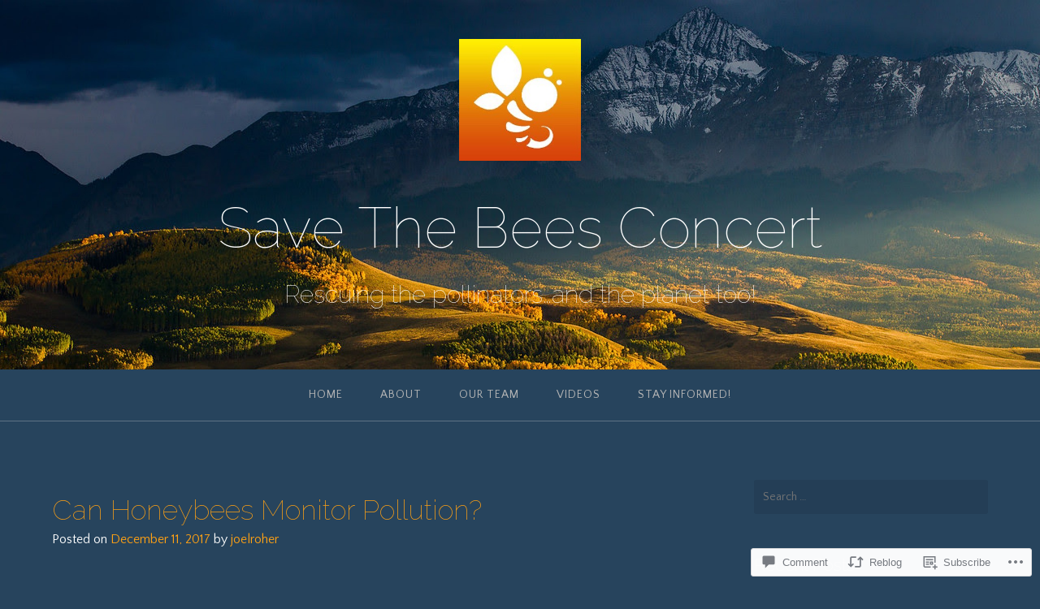

--- FILE ---
content_type: text/html; charset=UTF-8
request_url: https://savethebeesconcert.com/2017/12/11/can-honeybees-monitor-pollution/
body_size: 29356
content:
<!DOCTYPE html>
<html lang="en">
<head>
<meta charset="UTF-8">
<meta name="viewport" content="width=device-width, initial-scale=1">
<link rel="profile" href="http://gmpg.org/xfn/11">
<link rel="pingback" href="https://savethebeesconcert.com/xmlrpc.php">

<title>Can Honeybees Monitor Pollution? &#8211; Save The Bees Concert</title>
<script type="text/javascript">
  WebFontConfig = {"google":{"families":["Quattrocento+Sans:r,i,b,bi:latin,latin-ext","Raleway:100:latin,latin-ext"]},"api_url":"https:\/\/fonts-api.wp.com\/css"};
  (function() {
    var wf = document.createElement('script');
    wf.src = '/wp-content/plugins/custom-fonts/js/webfont.js';
    wf.type = 'text/javascript';
    wf.async = 'true';
    var s = document.getElementsByTagName('script')[0];
    s.parentNode.insertBefore(wf, s);
	})();
</script><style id="jetpack-custom-fonts-css">.wf-active body{font-family:"Quattrocento Sans",sans-serif}.wf-active input[type="color"], .wf-active input[type="date"], .wf-active input[type="datetime"], .wf-active input[type="datetime-local"], .wf-active input[type="email"], .wf-active input[type="month"], .wf-active input[type="number"], .wf-active input[type="password"], .wf-active input[type="search"], .wf-active input[type="tel"], .wf-active input[type="text"], .wf-active input[type="time"], .wf-active input[type="url"], .wf-active input[type="week"], .wf-active textarea{font-family:"Quattrocento Sans",sans-serif}.wf-active h1, .wf-active h2, .wf-active h3, .wf-active h4, .wf-active h5, .wf-active h6{font-family:"Raleway",sans-serif;font-weight:100;font-style:normal}.wf-active h1 small, .wf-active h2 small, .wf-active h3 small, .wf-active h4 small, .wf-active h5 small, .wf-active h6 small{font-size:78%;font-style:normal;font-weight:100}.wf-active h1{font-size:36.4px;font-style:normal;font-weight:100}.wf-active h2{font-size:31.2px;font-style:normal;font-weight:100}.wf-active h3{font-size:23.4px;font-style:normal;font-weight:100}.wf-active h4{font-size:18.2px;font-style:normal;font-weight:100}.wf-active h5{font-size:15.6px;font-style:normal;font-weight:100}.wf-active h6{font-size:14.3px;font-style:normal;font-weight:100}.wf-active .subtitle{font-weight:100;font-style:normal}.wf-active .site-description{font-size:20.8px;font-style:normal;font-weight:100}.wf-active .hero-section .hero-title{font-weight:100;font-size:46.8px;font-style:normal}.wf-active .home-posts-titles h2{font-weight:100;font-style:normal}.wf-active .featured-posts .entry-title{font-size:28.6px;font-style:normal;font-weight:100}.wf-active .error-404 .page-title{font-size:54.6px;font-style:normal;font-weight:100}.wf-active .error-404 .widget-title, .wf-active .error-404 .widgettitle{font-size:23.4px;font-style:normal;font-weight:100}.wf-active .page-title{font-size:31.2px;font-style:normal;font-weight:100}.wf-active .comment-reply-title{font-size:31.2px;font-style:normal;font-weight:100}.wf-active .widget-title{font-size:20.8px;font-style:normal;font-weight:100}@media screen and (min-width: 50em){.wf-active h1{font-size:70.2px;font-style:normal;font-weight:100}}@media screen and (min-width: 50em){.wf-active h2{font-size:54.6px;font-style:normal;font-weight:100}}@media screen and (min-width: 50em){.wf-active h3{font-size:36.4px;font-style:normal;font-weight:100}}@media screen and (min-width: 50em){.wf-active h4{font-size:26px;font-style:normal;font-weight:100}}@media screen and (min-width: 50em){.wf-active h5{font-size:23.4px;font-style:normal;font-weight:100}}@media screen and (min-width: 50em){.wf-active h6{font-size:18.2px;font-style:normal;font-weight:100}}@media screen and (min-width: 50em){.wf-active .home-posts-titles h2{font-size:54.6px;font-style:normal;font-weight:100}}</style>
<meta name='robots' content='max-image-preview:large' />

<!-- Async WordPress.com Remote Login -->
<script id="wpcom_remote_login_js">
var wpcom_remote_login_extra_auth = '';
function wpcom_remote_login_remove_dom_node_id( element_id ) {
	var dom_node = document.getElementById( element_id );
	if ( dom_node ) { dom_node.parentNode.removeChild( dom_node ); }
}
function wpcom_remote_login_remove_dom_node_classes( class_name ) {
	var dom_nodes = document.querySelectorAll( '.' + class_name );
	for ( var i = 0; i < dom_nodes.length; i++ ) {
		dom_nodes[ i ].parentNode.removeChild( dom_nodes[ i ] );
	}
}
function wpcom_remote_login_final_cleanup() {
	wpcom_remote_login_remove_dom_node_classes( "wpcom_remote_login_msg" );
	wpcom_remote_login_remove_dom_node_id( "wpcom_remote_login_key" );
	wpcom_remote_login_remove_dom_node_id( "wpcom_remote_login_validate" );
	wpcom_remote_login_remove_dom_node_id( "wpcom_remote_login_js" );
	wpcom_remote_login_remove_dom_node_id( "wpcom_request_access_iframe" );
	wpcom_remote_login_remove_dom_node_id( "wpcom_request_access_styles" );
}

// Watch for messages back from the remote login
window.addEventListener( "message", function( e ) {
	if ( e.origin === "https://r-login.wordpress.com" ) {
		var data = {};
		try {
			data = JSON.parse( e.data );
		} catch( e ) {
			wpcom_remote_login_final_cleanup();
			return;
		}

		if ( data.msg === 'LOGIN' ) {
			// Clean up the login check iframe
			wpcom_remote_login_remove_dom_node_id( "wpcom_remote_login_key" );

			var id_regex = new RegExp( /^[0-9]+$/ );
			var token_regex = new RegExp( /^.*|.*|.*$/ );
			if (
				token_regex.test( data.token )
				&& id_regex.test( data.wpcomid )
			) {
				// We have everything we need to ask for a login
				var script = document.createElement( "script" );
				script.setAttribute( "id", "wpcom_remote_login_validate" );
				script.src = '/remote-login.php?wpcom_remote_login=validate'
					+ '&wpcomid=' + data.wpcomid
					+ '&token=' + encodeURIComponent( data.token )
					+ '&host=' + window.location.protocol
					+ '//' + window.location.hostname
					+ '&postid=758'
					+ '&is_singular=1';
				document.body.appendChild( script );
			}

			return;
		}

		// Safari ITP, not logged in, so redirect
		if ( data.msg === 'LOGIN-REDIRECT' ) {
			window.location = 'https://wordpress.com/log-in?redirect_to=' + window.location.href;
			return;
		}

		// Safari ITP, storage access failed, remove the request
		if ( data.msg === 'LOGIN-REMOVE' ) {
			var css_zap = 'html { -webkit-transition: margin-top 1s; transition: margin-top 1s; } /* 9001 */ html { margin-top: 0 !important; } * html body { margin-top: 0 !important; } @media screen and ( max-width: 782px ) { html { margin-top: 0 !important; } * html body { margin-top: 0 !important; } }';
			var style_zap = document.createElement( 'style' );
			style_zap.type = 'text/css';
			style_zap.appendChild( document.createTextNode( css_zap ) );
			document.body.appendChild( style_zap );

			var e = document.getElementById( 'wpcom_request_access_iframe' );
			e.parentNode.removeChild( e );

			document.cookie = 'wordpress_com_login_access=denied; path=/; max-age=31536000';

			return;
		}

		// Safari ITP
		if ( data.msg === 'REQUEST_ACCESS' ) {
			console.log( 'request access: safari' );

			// Check ITP iframe enable/disable knob
			if ( wpcom_remote_login_extra_auth !== 'safari_itp_iframe' ) {
				return;
			}

			// If we are in a "private window" there is no ITP.
			var private_window = false;
			try {
				var opendb = window.openDatabase( null, null, null, null );
			} catch( e ) {
				private_window = true;
			}

			if ( private_window ) {
				console.log( 'private window' );
				return;
			}

			var iframe = document.createElement( 'iframe' );
			iframe.id = 'wpcom_request_access_iframe';
			iframe.setAttribute( 'scrolling', 'no' );
			iframe.setAttribute( 'sandbox', 'allow-storage-access-by-user-activation allow-scripts allow-same-origin allow-top-navigation-by-user-activation' );
			iframe.src = 'https://r-login.wordpress.com/remote-login.php?wpcom_remote_login=request_access&origin=' + encodeURIComponent( data.origin ) + '&wpcomid=' + encodeURIComponent( data.wpcomid );

			var css = 'html { -webkit-transition: margin-top 1s; transition: margin-top 1s; } /* 9001 */ html { margin-top: 46px !important; } * html body { margin-top: 46px !important; } @media screen and ( max-width: 660px ) { html { margin-top: 71px !important; } * html body { margin-top: 71px !important; } #wpcom_request_access_iframe { display: block; height: 71px !important; } } #wpcom_request_access_iframe { border: 0px; height: 46px; position: fixed; top: 0; left: 0; width: 100%; min-width: 100%; z-index: 99999; background: #23282d; } ';

			var style = document.createElement( 'style' );
			style.type = 'text/css';
			style.id = 'wpcom_request_access_styles';
			style.appendChild( document.createTextNode( css ) );
			document.body.appendChild( style );

			document.body.appendChild( iframe );
		}

		if ( data.msg === 'DONE' ) {
			wpcom_remote_login_final_cleanup();
		}
	}
}, false );

// Inject the remote login iframe after the page has had a chance to load
// more critical resources
window.addEventListener( "DOMContentLoaded", function( e ) {
	var iframe = document.createElement( "iframe" );
	iframe.style.display = "none";
	iframe.setAttribute( "scrolling", "no" );
	iframe.setAttribute( "id", "wpcom_remote_login_key" );
	iframe.src = "https://r-login.wordpress.com/remote-login.php"
		+ "?wpcom_remote_login=key"
		+ "&origin=aHR0cHM6Ly9zYXZldGhlYmVlc2NvbmNlcnQuY29t"
		+ "&wpcomid=93459289"
		+ "&time=" + Math.floor( Date.now() / 1000 );
	document.body.appendChild( iframe );
}, false );
</script>
<link rel='dns-prefetch' href='//s0.wp.com' />
<link rel='dns-prefetch' href='//widgets.wp.com' />
<link rel='dns-prefetch' href='//wordpress.com' />
<link rel="alternate" type="application/rss+xml" title="Save The Bees Concert &raquo; Feed" href="https://savethebeesconcert.com/feed/" />
<link rel="alternate" type="application/rss+xml" title="Save The Bees Concert &raquo; Comments Feed" href="https://savethebeesconcert.com/comments/feed/" />
<link rel="alternate" type="application/rss+xml" title="Save The Bees Concert &raquo; Can Honeybees Monitor&nbsp;Pollution? Comments Feed" href="https://savethebeesconcert.com/2017/12/11/can-honeybees-monitor-pollution/feed/" />
	<script type="text/javascript">
		/* <![CDATA[ */
		function addLoadEvent(func) {
			var oldonload = window.onload;
			if (typeof window.onload != 'function') {
				window.onload = func;
			} else {
				window.onload = function () {
					oldonload();
					func();
				}
			}
		}
		/* ]]> */
	</script>
	<link crossorigin='anonymous' rel='stylesheet' id='all-css-0-1' href='/_static/??-eJxtzEkKgDAQRNELGZs4EDfiWUJsxMzYHby+RARB3BQ8KD6cWZgUGSNDKCL7su2RwCJnbdxjCCnVWYtHggO9ZlxFTsQftYaogf+k3x2+4Vv1voRZqrHvpkHJwV5glDTa&cssminify=yes' type='text/css' media='all' />
<style id='wp-emoji-styles-inline-css'>

	img.wp-smiley, img.emoji {
		display: inline !important;
		border: none !important;
		box-shadow: none !important;
		height: 1em !important;
		width: 1em !important;
		margin: 0 0.07em !important;
		vertical-align: -0.1em !important;
		background: none !important;
		padding: 0 !important;
	}
/*# sourceURL=wp-emoji-styles-inline-css */
</style>
<link crossorigin='anonymous' rel='stylesheet' id='all-css-2-1' href='/wp-content/plugins/gutenberg-core/v22.2.0/build/styles/block-library/style.css?m=1764855221i&cssminify=yes' type='text/css' media='all' />
<style id='wp-block-library-inline-css'>
.has-text-align-justify {
	text-align:justify;
}
.has-text-align-justify{text-align:justify;}

/*# sourceURL=wp-block-library-inline-css */
</style><style id='global-styles-inline-css'>
:root{--wp--preset--aspect-ratio--square: 1;--wp--preset--aspect-ratio--4-3: 4/3;--wp--preset--aspect-ratio--3-4: 3/4;--wp--preset--aspect-ratio--3-2: 3/2;--wp--preset--aspect-ratio--2-3: 2/3;--wp--preset--aspect-ratio--16-9: 16/9;--wp--preset--aspect-ratio--9-16: 9/16;--wp--preset--color--black: #000000;--wp--preset--color--cyan-bluish-gray: #abb8c3;--wp--preset--color--white: #ffffff;--wp--preset--color--pale-pink: #f78da7;--wp--preset--color--vivid-red: #cf2e2e;--wp--preset--color--luminous-vivid-orange: #ff6900;--wp--preset--color--luminous-vivid-amber: #fcb900;--wp--preset--color--light-green-cyan: #7bdcb5;--wp--preset--color--vivid-green-cyan: #00d084;--wp--preset--color--pale-cyan-blue: #8ed1fc;--wp--preset--color--vivid-cyan-blue: #0693e3;--wp--preset--color--vivid-purple: #9b51e0;--wp--preset--gradient--vivid-cyan-blue-to-vivid-purple: linear-gradient(135deg,rgb(6,147,227) 0%,rgb(155,81,224) 100%);--wp--preset--gradient--light-green-cyan-to-vivid-green-cyan: linear-gradient(135deg,rgb(122,220,180) 0%,rgb(0,208,130) 100%);--wp--preset--gradient--luminous-vivid-amber-to-luminous-vivid-orange: linear-gradient(135deg,rgb(252,185,0) 0%,rgb(255,105,0) 100%);--wp--preset--gradient--luminous-vivid-orange-to-vivid-red: linear-gradient(135deg,rgb(255,105,0) 0%,rgb(207,46,46) 100%);--wp--preset--gradient--very-light-gray-to-cyan-bluish-gray: linear-gradient(135deg,rgb(238,238,238) 0%,rgb(169,184,195) 100%);--wp--preset--gradient--cool-to-warm-spectrum: linear-gradient(135deg,rgb(74,234,220) 0%,rgb(151,120,209) 20%,rgb(207,42,186) 40%,rgb(238,44,130) 60%,rgb(251,105,98) 80%,rgb(254,248,76) 100%);--wp--preset--gradient--blush-light-purple: linear-gradient(135deg,rgb(255,206,236) 0%,rgb(152,150,240) 100%);--wp--preset--gradient--blush-bordeaux: linear-gradient(135deg,rgb(254,205,165) 0%,rgb(254,45,45) 50%,rgb(107,0,62) 100%);--wp--preset--gradient--luminous-dusk: linear-gradient(135deg,rgb(255,203,112) 0%,rgb(199,81,192) 50%,rgb(65,88,208) 100%);--wp--preset--gradient--pale-ocean: linear-gradient(135deg,rgb(255,245,203) 0%,rgb(182,227,212) 50%,rgb(51,167,181) 100%);--wp--preset--gradient--electric-grass: linear-gradient(135deg,rgb(202,248,128) 0%,rgb(113,206,126) 100%);--wp--preset--gradient--midnight: linear-gradient(135deg,rgb(2,3,129) 0%,rgb(40,116,252) 100%);--wp--preset--font-size--small: 13px;--wp--preset--font-size--medium: 20px;--wp--preset--font-size--large: 36px;--wp--preset--font-size--x-large: 42px;--wp--preset--font-family--albert-sans: 'Albert Sans', sans-serif;--wp--preset--font-family--alegreya: Alegreya, serif;--wp--preset--font-family--arvo: Arvo, serif;--wp--preset--font-family--bodoni-moda: 'Bodoni Moda', serif;--wp--preset--font-family--bricolage-grotesque: 'Bricolage Grotesque', sans-serif;--wp--preset--font-family--cabin: Cabin, sans-serif;--wp--preset--font-family--chivo: Chivo, sans-serif;--wp--preset--font-family--commissioner: Commissioner, sans-serif;--wp--preset--font-family--cormorant: Cormorant, serif;--wp--preset--font-family--courier-prime: 'Courier Prime', monospace;--wp--preset--font-family--crimson-pro: 'Crimson Pro', serif;--wp--preset--font-family--dm-mono: 'DM Mono', monospace;--wp--preset--font-family--dm-sans: 'DM Sans', sans-serif;--wp--preset--font-family--dm-serif-display: 'DM Serif Display', serif;--wp--preset--font-family--domine: Domine, serif;--wp--preset--font-family--eb-garamond: 'EB Garamond', serif;--wp--preset--font-family--epilogue: Epilogue, sans-serif;--wp--preset--font-family--fahkwang: Fahkwang, sans-serif;--wp--preset--font-family--figtree: Figtree, sans-serif;--wp--preset--font-family--fira-sans: 'Fira Sans', sans-serif;--wp--preset--font-family--fjalla-one: 'Fjalla One', sans-serif;--wp--preset--font-family--fraunces: Fraunces, serif;--wp--preset--font-family--gabarito: Gabarito, system-ui;--wp--preset--font-family--ibm-plex-mono: 'IBM Plex Mono', monospace;--wp--preset--font-family--ibm-plex-sans: 'IBM Plex Sans', sans-serif;--wp--preset--font-family--ibarra-real-nova: 'Ibarra Real Nova', serif;--wp--preset--font-family--instrument-serif: 'Instrument Serif', serif;--wp--preset--font-family--inter: Inter, sans-serif;--wp--preset--font-family--josefin-sans: 'Josefin Sans', sans-serif;--wp--preset--font-family--jost: Jost, sans-serif;--wp--preset--font-family--libre-baskerville: 'Libre Baskerville', serif;--wp--preset--font-family--libre-franklin: 'Libre Franklin', sans-serif;--wp--preset--font-family--literata: Literata, serif;--wp--preset--font-family--lora: Lora, serif;--wp--preset--font-family--merriweather: Merriweather, serif;--wp--preset--font-family--montserrat: Montserrat, sans-serif;--wp--preset--font-family--newsreader: Newsreader, serif;--wp--preset--font-family--noto-sans-mono: 'Noto Sans Mono', sans-serif;--wp--preset--font-family--nunito: Nunito, sans-serif;--wp--preset--font-family--open-sans: 'Open Sans', sans-serif;--wp--preset--font-family--overpass: Overpass, sans-serif;--wp--preset--font-family--pt-serif: 'PT Serif', serif;--wp--preset--font-family--petrona: Petrona, serif;--wp--preset--font-family--piazzolla: Piazzolla, serif;--wp--preset--font-family--playfair-display: 'Playfair Display', serif;--wp--preset--font-family--plus-jakarta-sans: 'Plus Jakarta Sans', sans-serif;--wp--preset--font-family--poppins: Poppins, sans-serif;--wp--preset--font-family--raleway: Raleway, sans-serif;--wp--preset--font-family--roboto: Roboto, sans-serif;--wp--preset--font-family--roboto-slab: 'Roboto Slab', serif;--wp--preset--font-family--rubik: Rubik, sans-serif;--wp--preset--font-family--rufina: Rufina, serif;--wp--preset--font-family--sora: Sora, sans-serif;--wp--preset--font-family--source-sans-3: 'Source Sans 3', sans-serif;--wp--preset--font-family--source-serif-4: 'Source Serif 4', serif;--wp--preset--font-family--space-mono: 'Space Mono', monospace;--wp--preset--font-family--syne: Syne, sans-serif;--wp--preset--font-family--texturina: Texturina, serif;--wp--preset--font-family--urbanist: Urbanist, sans-serif;--wp--preset--font-family--work-sans: 'Work Sans', sans-serif;--wp--preset--spacing--20: 0.44rem;--wp--preset--spacing--30: 0.67rem;--wp--preset--spacing--40: 1rem;--wp--preset--spacing--50: 1.5rem;--wp--preset--spacing--60: 2.25rem;--wp--preset--spacing--70: 3.38rem;--wp--preset--spacing--80: 5.06rem;--wp--preset--shadow--natural: 6px 6px 9px rgba(0, 0, 0, 0.2);--wp--preset--shadow--deep: 12px 12px 50px rgba(0, 0, 0, 0.4);--wp--preset--shadow--sharp: 6px 6px 0px rgba(0, 0, 0, 0.2);--wp--preset--shadow--outlined: 6px 6px 0px -3px rgb(255, 255, 255), 6px 6px rgb(0, 0, 0);--wp--preset--shadow--crisp: 6px 6px 0px rgb(0, 0, 0);}:where(.is-layout-flex){gap: 0.5em;}:where(.is-layout-grid){gap: 0.5em;}body .is-layout-flex{display: flex;}.is-layout-flex{flex-wrap: wrap;align-items: center;}.is-layout-flex > :is(*, div){margin: 0;}body .is-layout-grid{display: grid;}.is-layout-grid > :is(*, div){margin: 0;}:where(.wp-block-columns.is-layout-flex){gap: 2em;}:where(.wp-block-columns.is-layout-grid){gap: 2em;}:where(.wp-block-post-template.is-layout-flex){gap: 1.25em;}:where(.wp-block-post-template.is-layout-grid){gap: 1.25em;}.has-black-color{color: var(--wp--preset--color--black) !important;}.has-cyan-bluish-gray-color{color: var(--wp--preset--color--cyan-bluish-gray) !important;}.has-white-color{color: var(--wp--preset--color--white) !important;}.has-pale-pink-color{color: var(--wp--preset--color--pale-pink) !important;}.has-vivid-red-color{color: var(--wp--preset--color--vivid-red) !important;}.has-luminous-vivid-orange-color{color: var(--wp--preset--color--luminous-vivid-orange) !important;}.has-luminous-vivid-amber-color{color: var(--wp--preset--color--luminous-vivid-amber) !important;}.has-light-green-cyan-color{color: var(--wp--preset--color--light-green-cyan) !important;}.has-vivid-green-cyan-color{color: var(--wp--preset--color--vivid-green-cyan) !important;}.has-pale-cyan-blue-color{color: var(--wp--preset--color--pale-cyan-blue) !important;}.has-vivid-cyan-blue-color{color: var(--wp--preset--color--vivid-cyan-blue) !important;}.has-vivid-purple-color{color: var(--wp--preset--color--vivid-purple) !important;}.has-black-background-color{background-color: var(--wp--preset--color--black) !important;}.has-cyan-bluish-gray-background-color{background-color: var(--wp--preset--color--cyan-bluish-gray) !important;}.has-white-background-color{background-color: var(--wp--preset--color--white) !important;}.has-pale-pink-background-color{background-color: var(--wp--preset--color--pale-pink) !important;}.has-vivid-red-background-color{background-color: var(--wp--preset--color--vivid-red) !important;}.has-luminous-vivid-orange-background-color{background-color: var(--wp--preset--color--luminous-vivid-orange) !important;}.has-luminous-vivid-amber-background-color{background-color: var(--wp--preset--color--luminous-vivid-amber) !important;}.has-light-green-cyan-background-color{background-color: var(--wp--preset--color--light-green-cyan) !important;}.has-vivid-green-cyan-background-color{background-color: var(--wp--preset--color--vivid-green-cyan) !important;}.has-pale-cyan-blue-background-color{background-color: var(--wp--preset--color--pale-cyan-blue) !important;}.has-vivid-cyan-blue-background-color{background-color: var(--wp--preset--color--vivid-cyan-blue) !important;}.has-vivid-purple-background-color{background-color: var(--wp--preset--color--vivid-purple) !important;}.has-black-border-color{border-color: var(--wp--preset--color--black) !important;}.has-cyan-bluish-gray-border-color{border-color: var(--wp--preset--color--cyan-bluish-gray) !important;}.has-white-border-color{border-color: var(--wp--preset--color--white) !important;}.has-pale-pink-border-color{border-color: var(--wp--preset--color--pale-pink) !important;}.has-vivid-red-border-color{border-color: var(--wp--preset--color--vivid-red) !important;}.has-luminous-vivid-orange-border-color{border-color: var(--wp--preset--color--luminous-vivid-orange) !important;}.has-luminous-vivid-amber-border-color{border-color: var(--wp--preset--color--luminous-vivid-amber) !important;}.has-light-green-cyan-border-color{border-color: var(--wp--preset--color--light-green-cyan) !important;}.has-vivid-green-cyan-border-color{border-color: var(--wp--preset--color--vivid-green-cyan) !important;}.has-pale-cyan-blue-border-color{border-color: var(--wp--preset--color--pale-cyan-blue) !important;}.has-vivid-cyan-blue-border-color{border-color: var(--wp--preset--color--vivid-cyan-blue) !important;}.has-vivid-purple-border-color{border-color: var(--wp--preset--color--vivid-purple) !important;}.has-vivid-cyan-blue-to-vivid-purple-gradient-background{background: var(--wp--preset--gradient--vivid-cyan-blue-to-vivid-purple) !important;}.has-light-green-cyan-to-vivid-green-cyan-gradient-background{background: var(--wp--preset--gradient--light-green-cyan-to-vivid-green-cyan) !important;}.has-luminous-vivid-amber-to-luminous-vivid-orange-gradient-background{background: var(--wp--preset--gradient--luminous-vivid-amber-to-luminous-vivid-orange) !important;}.has-luminous-vivid-orange-to-vivid-red-gradient-background{background: var(--wp--preset--gradient--luminous-vivid-orange-to-vivid-red) !important;}.has-very-light-gray-to-cyan-bluish-gray-gradient-background{background: var(--wp--preset--gradient--very-light-gray-to-cyan-bluish-gray) !important;}.has-cool-to-warm-spectrum-gradient-background{background: var(--wp--preset--gradient--cool-to-warm-spectrum) !important;}.has-blush-light-purple-gradient-background{background: var(--wp--preset--gradient--blush-light-purple) !important;}.has-blush-bordeaux-gradient-background{background: var(--wp--preset--gradient--blush-bordeaux) !important;}.has-luminous-dusk-gradient-background{background: var(--wp--preset--gradient--luminous-dusk) !important;}.has-pale-ocean-gradient-background{background: var(--wp--preset--gradient--pale-ocean) !important;}.has-electric-grass-gradient-background{background: var(--wp--preset--gradient--electric-grass) !important;}.has-midnight-gradient-background{background: var(--wp--preset--gradient--midnight) !important;}.has-small-font-size{font-size: var(--wp--preset--font-size--small) !important;}.has-medium-font-size{font-size: var(--wp--preset--font-size--medium) !important;}.has-large-font-size{font-size: var(--wp--preset--font-size--large) !important;}.has-x-large-font-size{font-size: var(--wp--preset--font-size--x-large) !important;}.has-albert-sans-font-family{font-family: var(--wp--preset--font-family--albert-sans) !important;}.has-alegreya-font-family{font-family: var(--wp--preset--font-family--alegreya) !important;}.has-arvo-font-family{font-family: var(--wp--preset--font-family--arvo) !important;}.has-bodoni-moda-font-family{font-family: var(--wp--preset--font-family--bodoni-moda) !important;}.has-bricolage-grotesque-font-family{font-family: var(--wp--preset--font-family--bricolage-grotesque) !important;}.has-cabin-font-family{font-family: var(--wp--preset--font-family--cabin) !important;}.has-chivo-font-family{font-family: var(--wp--preset--font-family--chivo) !important;}.has-commissioner-font-family{font-family: var(--wp--preset--font-family--commissioner) !important;}.has-cormorant-font-family{font-family: var(--wp--preset--font-family--cormorant) !important;}.has-courier-prime-font-family{font-family: var(--wp--preset--font-family--courier-prime) !important;}.has-crimson-pro-font-family{font-family: var(--wp--preset--font-family--crimson-pro) !important;}.has-dm-mono-font-family{font-family: var(--wp--preset--font-family--dm-mono) !important;}.has-dm-sans-font-family{font-family: var(--wp--preset--font-family--dm-sans) !important;}.has-dm-serif-display-font-family{font-family: var(--wp--preset--font-family--dm-serif-display) !important;}.has-domine-font-family{font-family: var(--wp--preset--font-family--domine) !important;}.has-eb-garamond-font-family{font-family: var(--wp--preset--font-family--eb-garamond) !important;}.has-epilogue-font-family{font-family: var(--wp--preset--font-family--epilogue) !important;}.has-fahkwang-font-family{font-family: var(--wp--preset--font-family--fahkwang) !important;}.has-figtree-font-family{font-family: var(--wp--preset--font-family--figtree) !important;}.has-fira-sans-font-family{font-family: var(--wp--preset--font-family--fira-sans) !important;}.has-fjalla-one-font-family{font-family: var(--wp--preset--font-family--fjalla-one) !important;}.has-fraunces-font-family{font-family: var(--wp--preset--font-family--fraunces) !important;}.has-gabarito-font-family{font-family: var(--wp--preset--font-family--gabarito) !important;}.has-ibm-plex-mono-font-family{font-family: var(--wp--preset--font-family--ibm-plex-mono) !important;}.has-ibm-plex-sans-font-family{font-family: var(--wp--preset--font-family--ibm-plex-sans) !important;}.has-ibarra-real-nova-font-family{font-family: var(--wp--preset--font-family--ibarra-real-nova) !important;}.has-instrument-serif-font-family{font-family: var(--wp--preset--font-family--instrument-serif) !important;}.has-inter-font-family{font-family: var(--wp--preset--font-family--inter) !important;}.has-josefin-sans-font-family{font-family: var(--wp--preset--font-family--josefin-sans) !important;}.has-jost-font-family{font-family: var(--wp--preset--font-family--jost) !important;}.has-libre-baskerville-font-family{font-family: var(--wp--preset--font-family--libre-baskerville) !important;}.has-libre-franklin-font-family{font-family: var(--wp--preset--font-family--libre-franklin) !important;}.has-literata-font-family{font-family: var(--wp--preset--font-family--literata) !important;}.has-lora-font-family{font-family: var(--wp--preset--font-family--lora) !important;}.has-merriweather-font-family{font-family: var(--wp--preset--font-family--merriweather) !important;}.has-montserrat-font-family{font-family: var(--wp--preset--font-family--montserrat) !important;}.has-newsreader-font-family{font-family: var(--wp--preset--font-family--newsreader) !important;}.has-noto-sans-mono-font-family{font-family: var(--wp--preset--font-family--noto-sans-mono) !important;}.has-nunito-font-family{font-family: var(--wp--preset--font-family--nunito) !important;}.has-open-sans-font-family{font-family: var(--wp--preset--font-family--open-sans) !important;}.has-overpass-font-family{font-family: var(--wp--preset--font-family--overpass) !important;}.has-pt-serif-font-family{font-family: var(--wp--preset--font-family--pt-serif) !important;}.has-petrona-font-family{font-family: var(--wp--preset--font-family--petrona) !important;}.has-piazzolla-font-family{font-family: var(--wp--preset--font-family--piazzolla) !important;}.has-playfair-display-font-family{font-family: var(--wp--preset--font-family--playfair-display) !important;}.has-plus-jakarta-sans-font-family{font-family: var(--wp--preset--font-family--plus-jakarta-sans) !important;}.has-poppins-font-family{font-family: var(--wp--preset--font-family--poppins) !important;}.has-raleway-font-family{font-family: var(--wp--preset--font-family--raleway) !important;}.has-roboto-font-family{font-family: var(--wp--preset--font-family--roboto) !important;}.has-roboto-slab-font-family{font-family: var(--wp--preset--font-family--roboto-slab) !important;}.has-rubik-font-family{font-family: var(--wp--preset--font-family--rubik) !important;}.has-rufina-font-family{font-family: var(--wp--preset--font-family--rufina) !important;}.has-sora-font-family{font-family: var(--wp--preset--font-family--sora) !important;}.has-source-sans-3-font-family{font-family: var(--wp--preset--font-family--source-sans-3) !important;}.has-source-serif-4-font-family{font-family: var(--wp--preset--font-family--source-serif-4) !important;}.has-space-mono-font-family{font-family: var(--wp--preset--font-family--space-mono) !important;}.has-syne-font-family{font-family: var(--wp--preset--font-family--syne) !important;}.has-texturina-font-family{font-family: var(--wp--preset--font-family--texturina) !important;}.has-urbanist-font-family{font-family: var(--wp--preset--font-family--urbanist) !important;}.has-work-sans-font-family{font-family: var(--wp--preset--font-family--work-sans) !important;}
/*# sourceURL=global-styles-inline-css */
</style>

<style id='classic-theme-styles-inline-css'>
/*! This file is auto-generated */
.wp-block-button__link{color:#fff;background-color:#32373c;border-radius:9999px;box-shadow:none;text-decoration:none;padding:calc(.667em + 2px) calc(1.333em + 2px);font-size:1.125em}.wp-block-file__button{background:#32373c;color:#fff;text-decoration:none}
/*# sourceURL=/wp-includes/css/classic-themes.min.css */
</style>
<link crossorigin='anonymous' rel='stylesheet' id='all-css-4-1' href='/_static/??-eJx9jkEOwjAMBD9EcMqBckE8BSWpBSl1EsVO+/26qrgA4mLJuzv2wlJMyEkwCVAzZWqPmBhCrqg6FSegCcIhOpyQNHYMzAf4jS1FGeN9qchsdFJsZOSpIP/jRpTiwsuotJ/YDaCc09u8z5iGXME1yeREYvjCgGsA3+I0wIzV62sVt878uW9lbnTt+rO1p76zl3EFmp5j4Q==&cssminify=yes' type='text/css' media='all' />
<link rel='stylesheet' id='verbum-gutenberg-css-css' href='https://widgets.wp.com/verbum-block-editor/block-editor.css?ver=1738686361' media='all' />
<link crossorigin='anonymous' rel='stylesheet' id='all-css-6-1' href='/_static/??-eJyNj+EOwiAMhF/ISuaMxh/GZ2GkwypQMiBkb2/nEp2amP27u/L1iqoRDIeMIStfILpiKSRl2HuJwNEdxaWvZCvJRpEKnEno9BLzYLEzX9HLhlg6ZXXGqkeV8uhwzcNeRnP5pEBXTOxXkRTMXAM1yuE/yOKnA3aOrUj7bHrbf5BFBsdGZ+LwYaB3moYJvfhzc9w3h1PbtrvbA7vwhlQ=&cssminify=yes' type='text/css' media='all' />
<link crossorigin='anonymous' rel='stylesheet' id='print-css-7-1' href='/wp-content/mu-plugins/global-print/global-print.css?m=1465851035i&cssminify=yes' type='text/css' media='print' />
<style id='jetpack-global-styles-frontend-style-inline-css'>
:root { --font-headings: unset; --font-base: unset; --font-headings-default: -apple-system,BlinkMacSystemFont,"Segoe UI",Roboto,Oxygen-Sans,Ubuntu,Cantarell,"Helvetica Neue",sans-serif; --font-base-default: -apple-system,BlinkMacSystemFont,"Segoe UI",Roboto,Oxygen-Sans,Ubuntu,Cantarell,"Helvetica Neue",sans-serif;}
/*# sourceURL=jetpack-global-styles-frontend-style-inline-css */
</style>
<link crossorigin='anonymous' rel='stylesheet' id='all-css-10-1' href='/_static/??-eJyNjcEKwjAQRH/IuFRT6kX8FNkmS5K6yQY3Qfx7bfEiXrwM82B4A49qnJRGpUHupnIPqSgs1Cq624chi6zhO5OCRryTR++fW00l7J3qDv43XVNxoOISsmEJol/wY2uR8vs3WggsM/I6uOTzMI3Hw8lOg11eUT1JKA==&cssminify=yes' type='text/css' media='all' />
<script type="text/javascript" id="jetpack_related-posts-js-extra">
/* <![CDATA[ */
var related_posts_js_options = {"post_heading":"h4"};
//# sourceURL=jetpack_related-posts-js-extra
/* ]]> */
</script>
<script type="text/javascript" id="wpcom-actionbar-placeholder-js-extra">
/* <![CDATA[ */
var actionbardata = {"siteID":"93459289","postID":"758","siteURL":"https://savethebeesconcert.com","xhrURL":"https://savethebeesconcert.com/wp-admin/admin-ajax.php","nonce":"8fe6526784","isLoggedIn":"","statusMessage":"","subsEmailDefault":"instantly","proxyScriptUrl":"https://s0.wp.com/wp-content/js/wpcom-proxy-request.js?m=1513050504i&amp;ver=20211021","shortlink":"https://wp.me/p6k91T-ce","i18n":{"followedText":"New posts from this site will now appear in your \u003Ca href=\"https://wordpress.com/reader\"\u003EReader\u003C/a\u003E","foldBar":"Collapse this bar","unfoldBar":"Expand this bar","shortLinkCopied":"Shortlink copied to clipboard."}};
//# sourceURL=wpcom-actionbar-placeholder-js-extra
/* ]]> */
</script>
<script type="text/javascript" id="jetpack-mu-wpcom-settings-js-before">
/* <![CDATA[ */
var JETPACK_MU_WPCOM_SETTINGS = {"assetsUrl":"https://s0.wp.com/wp-content/mu-plugins/jetpack-mu-wpcom-plugin/moon/jetpack_vendor/automattic/jetpack-mu-wpcom/src/build/"};
//# sourceURL=jetpack-mu-wpcom-settings-js-before
/* ]]> */
</script>
<script crossorigin='anonymous' type='text/javascript'  src='/_static/??-eJx1jcEOwiAQRH/I7dYm6Mn4KabCpgFhQVhS+/digkk9eJpM5uUNrgl0ZCEWDBWSr4vlgo4kzfrRO4YYGW+WNd6r9QYz+VnIQIpFym8bguXBlQPuxK4xXiDl+Nq+W5P5aqh8RveslLcee8FfCIJdcjvt8DVcjmelxvE0Tcq9AV2gTlk='></script>
<script type="text/javascript" id="rlt-proxy-js-after">
/* <![CDATA[ */
	rltInitialize( {"token":null,"iframeOrigins":["https:\/\/widgets.wp.com"]} );
//# sourceURL=rlt-proxy-js-after
/* ]]> */
</script>
<link rel="EditURI" type="application/rsd+xml" title="RSD" href="https://savethebeesconcert.wordpress.com/xmlrpc.php?rsd" />
<meta name="generator" content="WordPress.com" />
<link rel="canonical" href="https://savethebeesconcert.com/2017/12/11/can-honeybees-monitor-pollution/" />
<link rel='shortlink' href='https://wp.me/p6k91T-ce' />
<link rel="alternate" type="application/json+oembed" href="https://public-api.wordpress.com/oembed/?format=json&amp;url=https%3A%2F%2Fsavethebeesconcert.com%2F2017%2F12%2F11%2Fcan-honeybees-monitor-pollution%2F&amp;for=wpcom-auto-discovery" /><link rel="alternate" type="application/xml+oembed" href="https://public-api.wordpress.com/oembed/?format=xml&amp;url=https%3A%2F%2Fsavethebeesconcert.com%2F2017%2F12%2F11%2Fcan-honeybees-monitor-pollution%2F&amp;for=wpcom-auto-discovery" />
<!-- Jetpack Open Graph Tags -->
<meta property="og:type" content="article" />
<meta property="og:title" content="Can Honeybees Monitor Pollution?" />
<meta property="og:url" content="https://savethebeesconcert.com/2017/12/11/can-honeybees-monitor-pollution/" />
<meta property="og:description" content="The tiny pollinators are useful sentinels of what’s going on in an ecosystem, and might just be environmentalists’ best asset. An apiarist tends to beehives at Hastings Urban Farm in Vancouver’s Do…" />
<meta property="article:published_time" content="2017-12-11T06:02:39+00:00" />
<meta property="article:modified_time" content="2017-12-11T06:02:39+00:00" />
<meta property="og:site_name" content="Save The Bees Concert" />
<meta property="og:image" content="https://savethebeesconcert.com/wp-content/uploads/2017/12/bee.png" />
<meta property="og:image:width" content="530" />
<meta property="og:image:height" content="300" />
<meta property="og:image:alt" content="" />
<meta property="og:locale" content="en_US" />
<meta property="article:publisher" content="https://www.facebook.com/WordPresscom" />
<meta name="twitter:creator" content="@STBconcert" />
<meta name="twitter:site" content="@STBconcert" />
<meta name="twitter:text:title" content="Can Honeybees Monitor&nbsp;Pollution?" />
<meta name="twitter:image" content="https://savethebeesconcert.com/wp-content/uploads/2017/12/bee.png?w=640" />
<meta name="twitter:card" content="summary_large_image" />

<!-- End Jetpack Open Graph Tags -->
<link rel="shortcut icon" type="image/x-icon" href="https://secure.gravatar.com/blavatar/1cca825f2ca18d211d18911ad98c55da6752350c51da539740277cb975dbd20b?s=32" sizes="16x16" />
<link rel="icon" type="image/x-icon" href="https://secure.gravatar.com/blavatar/1cca825f2ca18d211d18911ad98c55da6752350c51da539740277cb975dbd20b?s=32" sizes="16x16" />
<link rel="apple-touch-icon" href="https://secure.gravatar.com/blavatar/1cca825f2ca18d211d18911ad98c55da6752350c51da539740277cb975dbd20b?s=114" />
<link rel='openid.server' href='https://savethebeesconcert.com/?openidserver=1' />
<link rel='openid.delegate' href='https://savethebeesconcert.com/' />
<link rel="search" type="application/opensearchdescription+xml" href="https://savethebeesconcert.com/osd.xml" title="Save The Bees Concert" />
<link rel="search" type="application/opensearchdescription+xml" href="https://s1.wp.com/opensearch.xml" title="WordPress.com" />
<meta name="theme-color" content="#27445d" />
<style type="text/css">.recentcomments a{display:inline !important;padding:0 !important;margin:0 !important;}</style>		<style type="text/css">
			.recentcomments a {
				display: inline !important;
				padding: 0 !important;
				margin: 0 !important;
			}

			table.recentcommentsavatartop img.avatar, table.recentcommentsavatarend img.avatar {
				border: 0px;
				margin: 0;
			}

			table.recentcommentsavatartop a, table.recentcommentsavatarend a {
				border: 0px !important;
				background-color: transparent !important;
			}

			td.recentcommentsavatarend, td.recentcommentsavatartop {
				padding: 0px 0px 1px 0px;
				margin: 0px;
			}

			td.recentcommentstextend {
				border: none !important;
				padding: 0px 0px 2px 10px;
			}

			.rtl td.recentcommentstextend {
				padding: 0px 10px 2px 0px;
			}

			td.recentcommentstexttop {
				border: none;
				padding: 0px 0px 0px 10px;
			}

			.rtl td.recentcommentstexttop {
				padding: 0px 10px 0px 0px;
			}
		</style>
		<meta name="description" content="The tiny pollinators are useful sentinels of what’s going on in an ecosystem, and might just be environmentalists’ best asset. An apiarist tends to beehives at Hastings Urban Farm in Vancouver’s Downtown Eastside. (Courtesy M. Amini) By Rachel Kaufman It’s a sunny day, and Vancouver’s Downtown Eastside neighborhood is buzzing. Commuters are commuting, delivery trucks are delivering,&hellip;" />
	<style type="text/css">
			.site-title a,
		.site-description {
			color: #ffffff;
		}
	
			.header-bg {
			background-image: url( https://savethebeesconcert.com/wp-content/uploads/2015/08/cropped-colbyhidef.jpg );
			background-repeat: no-repeat;
		}

		@media screen and ( min-width: 50em ) {
			.header-bg {
				background-attachment: fixed;
									background-size: 100%;
					background-position: top center;
											}
		}
	
	</style>
	<style type="text/css" id="custom-background-css">
body.custom-background { background-color: #27445d; }
</style>
	<style type="text/css" id="custom-colors-css">body, abbr, acronym, .comment-metadata, .comment-metadata a { color: #B7B7B7;}
.site-footer { color: #A0A0A0;}
.footer-widgets .jetpack_widget_social_icons a:hover { color: #8E8E8E;}
.widget_wpcom_social_media_icons_widget a:before, button:hover, button:focus, .button:hover, .button:focus, .footer-widgets .widget_tag_cloud a, .footer-widgets .wp_widget_tag_cloud a, .widget_tag_cloud a, .wp_widget_tag_cloud a, .footer-widgets .widget_tag_cloud a:hover, .footer-widgets .wp_widget_tag_cloud a:hover, .widget_tag_cloud a:hover, .wp_widget_tag_cloud a:hover, .site-title a, .site-description, html input[type="button"], input[type="reset"], input[type="submit"], button, .button, #infinite-handle span { color: #FFFFFF;}
.site-footer .search-form input[type="search"] { color: #FFFFFF;}
.widget_wpcom_social_media_icons_widget a:hover before, html input[type="button"]:hover, input[type="reset"]:hover, input[type="submit"]:hover, #infinite-handle span:hover { color: #FFFFFF;}
.entry-footer .left i { color: #D5D5D5;}
abbr[title], .featured-image img, table, hr, .stick, .main-navigation ul ul { border-color: #dddddd;}
abbr[title], .featured-image img, table, hr, .stick, .main-navigation ul ul { border-color: rgba( 221, 221, 221, 0.3 );}
input[type="text"]:focus, input[type="password"]:focus, input[type="date"]:focus, input[type="datetime"]:focus, input[type="datetime-local"]:focus, input[type="month"]:focus, input[type="week"]:focus, input[type="email"]:focus, input[type="number"]:focus, input[type="search"]:focus, input[type="tel"]:focus, input[type="time"]:focus, input[type="url"]:focus, input[type="color"]:focus, textarea:focus { border-color: #999999;}
input[type="text"]:focus, input[type="password"]:focus, input[type="date"]:focus, input[type="datetime"]:focus, input[type="datetime-local"]:focus, input[type="month"]:focus, input[type="week"]:focus, input[type="email"]:focus, input[type="number"]:focus, input[type="search"]:focus, input[type="tel"]:focus, input[type="time"]:focus, input[type="url"]:focus, input[type="color"]:focus, textarea:focus { border-color: rgba( 153, 153, 153, 0.3 );}
blockquote, blockquote p { color: #B7B7B7;}
table tr th, .comment-meta .fn a, .jetpack_widget_social_icons a:hover { color: #B7B7B7;}
input[type="text"], input[type="password"], input[type="date"], input[type="datetime"], input[type="datetime-local"], input[type="month"], input[type="week"], input[type="email"], input[type="number"], input[type="search"], input[type="tel"], input[type="time"], input[type="url"], input[type="color"], textarea { color: #B7B7B7;}
table tr td { color: #B7B7B7;}
.main-navigation a, .single .hentry .right, #infinite-footer .blog-info a, #infinite-footer .blog-credits a { color: #B7B7B7;}
.main-navigation ul li.menu-item-has-children > a:after, .main-navigation ul li.page_item_has_children > a:after { border-top-color: #B7B7B7;}
.main-navigation ul ul li.menu-item-has-children > a:after, .main-navigation ul ul li.page_item_has_children > a:after { border-left-color: #B7B7B7;}
.widget_archive ul, .widget_categories ul, .widget_pages ul, .widget_links ul, .widget_meta ul, .widget_recent_comments ul, .widget_recent_entries ul { color: #BEBEBE;}
.main-navigation ul ul a { color: #B7B7B7;}
.menu-toggle { color: #D6D6D6;}
code { color: #B7B7B7;}
.hentry.sticky { background-color: #f7fbff;}
.hentry.sticky { background-color: rgba( 247, 251, 255, 0.2 );}
body, .stick, table, .main-navigation ul ul { background-color: #27445d;}
#infinite-footer .container { background-color: #27445d;}
#infinite-footer .container { background-color: rgba( 39, 68, 93, 0.9 );}
input[type="text"]:focus, input[type="password"]:focus, input[type="date"]:focus, input[type="datetime"]:focus, input[type="datetime-local"]:focus, input[type="month"]:focus, input[type="week"]:focus, input[type="email"]:focus, input[type="number"]:focus, input[type="search"]:focus, input[type="tel"]:focus, input[type="time"]:focus, input[type="url"]:focus, input[type="color"]:focus, textarea:focus { background-color: #254159;}
input[type="text"], input[type="password"], input[type="date"], input[type="datetime"], input[type="datetime-local"], input[type="month"], input[type="week"], input[type="email"], input[type="number"], input[type="search"], input[type="tel"], input[type="time"], input[type="url"], input[type="color"], textarea, pre, .comment-body, code, .entry-footer .left, blockquote, table tr.even, table tr.alt, table tr:nth-of-type(even) { background-color: #243E56;}
code { border-color: #223C52;}
blockquote { border-color: #191000;}
.widget_wpcom_social_media_icons_widget a:before, .widget_tag_cloud a, .wp_widget_tag_cloud a, .header-bg, html input[type="button"], input[type="reset"], input[type="submit"], button, .button, #infinite-handle span { background-color: #191000;}
button:hover, button:focus, .button:hover, .button:focus { background-color: #000000;}
#infinite-footer .blog-info a:hover, .main-navigation .current_page_item > a, .main-navigation .current-menu-item > a, .main-navigation .current_page_ancestor > a, .entry-footer .left i:hover, a, a:hover, a:focus, .main-navigation li:hover > a, .main-navigation li.focus > a { color: #FFA114;}
.site-info a, .site-info a:hover, .site-info a:focus, .footer-widgets a, .footer-widgets a:hover, .footer-widgets a:focus { color: #EA8C00;}
h1, h2, h3, h4, h5, h6 { color: #FFFFFF;}
.hentry h1 a, .hentry h2 a, .hentry h3 a, .hentry h4 a, .hentry h5 a { color: #FFFFFF;}
.site-footer h1, .site-footer h2, .site-footer h3, .site-footer h4, .site-footer h5, .site-footer h6 { color: #FFFFFF;}
</style>
			<link rel="stylesheet" id="custom-css-css" type="text/css" href="https://s0.wp.com/?custom-css=1&#038;csblog=6k91T&#038;cscache=6&#038;csrev=31" />
			</head>

<body class="wp-singular post-template-default single single-post postid-758 single-format-standard custom-background wp-custom-logo wp-theme-pubgateway customizer-styles-applied jetpack-reblog-enabled has-site-logo custom-colors">

<div id="page" class="hfeed site">
	<a class="skip-link screen-reader-text" href="#content">Skip to content</a>

	<div class="header-bg">
		<div class="site-branding">

			<a href="https://savethebeesconcert.com/" class="site-logo-link" rel="home" itemprop="url"><img width="245" height="245" src="https://savethebeesconcert.com/wp-content/uploads/2015/06/me.jpg?w=245" class="site-logo attachment-gateway-site-logo" alt="" decoding="async" data-size="gateway-site-logo" itemprop="logo" srcset="https://savethebeesconcert.com/wp-content/uploads/2015/06/me.jpg 245w, https://savethebeesconcert.com/wp-content/uploads/2015/06/me.jpg?w=150 150w" sizes="(max-width: 245px) 100vw, 245px" data-attachment-id="6" data-permalink="https://savethebeesconcert.com/me/" data-orig-file="https://savethebeesconcert.com/wp-content/uploads/2015/06/me.jpg" data-orig-size="245,245" data-comments-opened="1" data-image-meta="{&quot;aperture&quot;:&quot;0&quot;,&quot;credit&quot;:&quot;&quot;,&quot;camera&quot;:&quot;&quot;,&quot;caption&quot;:&quot;&quot;,&quot;created_timestamp&quot;:&quot;1435003613&quot;,&quot;copyright&quot;:&quot;&quot;,&quot;focal_length&quot;:&quot;0&quot;,&quot;iso&quot;:&quot;0&quot;,&quot;shutter_speed&quot;:&quot;0&quot;,&quot;title&quot;:&quot;&quot;,&quot;orientation&quot;:&quot;1&quot;}" data-image-title="LOGO" data-image-description="" data-image-caption="" data-medium-file="https://savethebeesconcert.com/wp-content/uploads/2015/06/me.jpg?w=245" data-large-file="https://savethebeesconcert.com/wp-content/uploads/2015/06/me.jpg?w=245" /></a>
			<h1 class="site-title"><a href="https://savethebeesconcert.com/" rel="home">Save The Bees Concert</a></h1>
			<h2 class="site-description">Rescuing the pollinators&#8230;and the planet too!</h2>

		</div><!-- .site-branding -->

	</div><!-- .header-bg -->

	<header id="masthead" class="site-header" role="banner">

		<div class="stick">

			<nav id="site-navigation" class="main-navigation clear" role="navigation">
				<button class="menu-toggle" aria-controls="primary-menu" aria-expanded="false">Menu</button>
				<div class="menu-menu-1-container"><ul id="primary-menu" class="menu"><li id="menu-item-182" class="menu-item menu-item-type-custom menu-item-object-custom menu-item-home menu-item-182"><a href="https://savethebeesconcert.com/">Home</a></li>
<li id="menu-item-160" class="menu-item menu-item-type-post_type menu-item-object-page menu-item-160"><a href="https://savethebeesconcert.com/about/">About</a></li>
<li id="menu-item-162" class="menu-item menu-item-type-post_type menu-item-object-page menu-item-162"><a href="https://savethebeesconcert.com/our-team/">Our Team</a></li>
<li id="menu-item-163" class="menu-item menu-item-type-post_type menu-item-object-page menu-item-163"><a href="https://savethebeesconcert.com/videos/">Videos</a></li>
<li id="menu-item-183" class="menu-item menu-item-type-post_type menu-item-object-page menu-item-183"><a href="https://savethebeesconcert.com/stay-informed/">Stay Informed!</a></li>
</ul></div>			</nav><!-- #site-navigation -->

		</div><!-- .sticky -->

	</header><!-- .row #masthead -->

	<div id="content" class="site-content">

<div id="primary" class="content-area">

	<main id="main" class="site-main" role="main">

		
			
<article id="post-758" class="post-758 post type-post status-publish format-standard has-post-thumbnail hentry category-bees category-climate-change category-colony-collapse-disorder category-uncategorized tag-attracting-bees tag-bangalore tag-beekeeping tag-bumblebees tag-environment tag-honey tag-honeybees tag-pesticides">

	<header class="entry-header">
		<h3 class="entry-title">Can Honeybees Monitor&nbsp;Pollution?</h3>
		<div class="entry-meta">
			<span class="posted-on">Posted on <a href="https://savethebeesconcert.com/2017/12/11/can-honeybees-monitor-pollution/" rel="bookmark"><time class="entry-date published updated" datetime="2017-12-11T06:02:39+00:00">December 11, 2017</time></a></span><span class="byline"> by <span class="author vcard"><a class="url fn n" href="https://savethebeesconcert.com/author/joelroher/">joelroher</a></span></span>		</div><!-- .entry-meta -->
	</header><!-- .entry-header -->

	<div class="entry-content">
		<h2 class="m_9117855365292859535m_-6764547296246164793gmail-m_-163237729035756690gmail-subtitle">The tiny pollinators are useful sentinels of what’s going on in an ecosystem, and might just be environmentalists’ best asset.</h2>
<p><img src="https://ci6.googleusercontent.com/proxy/[base64]s0-d-e1-ft#https://thumbs-prod.si-cdn.com/Qukoh4z4YXmP0HUdekfnTfnENU8=/800x600/filters:no_upscale()/https://public-media.smithsonianmag.com/filer/34/3b/343b6011-5ebd-4181-bde1-37bc159ca4e7/hastingsurbanfarm2_mamini.jpg" alt="HastingsUrbanFarm2_MAmini.jpg" /></p>
<header class="m_9117855365292859535m_-6764547296246164793gmail-m_-163237729035756690gmail-article-header">
<figure class="m_9117855365292859535m_-6764547296246164793gmail-m_-163237729035756690gmail-article-image"><figcaption class="m_9117855365292859535m_-6764547296246164793gmail-m_-163237729035756690gmail-caption">An apiarist tends to beehives at Hastings Urban Farm in Vancouver’s Downtown Eastside. <span class="m_9117855365292859535m_-6764547296246164793gmail-m_-163237729035756690gmail-credits">(Courtesy M. Amini)</span></figcaption></figure>
<div class="m_9117855365292859535m_-6764547296246164793gmail-m_-163237729035756690gmail-article-line">
<div class="m_9117855365292859535m_-6764547296246164793gmail-m_-163237729035756690gmail-articleline">
<div class="m_9117855365292859535m_-6764547296246164793gmail-m_-163237729035756690gmail-by-line">By <span class="m_9117855365292859535m_-6764547296246164793gmail-m_-163237729035756690gmail-author-name">Rachel Kaufman</span></div>
<div class="m_9117855365292859535m_-6764547296246164793gmail-m_-163237729035756690edition"></div>
</div>
</div>
</header>
<div class="m_9117855365292859535m_-6764547296246164793gmail-m_-163237729035756690gmail-article-body m_9117855365292859535m_-6764547296246164793gmail-m_-163237729035756690gmail-pagination-first">
<p>It’s a sunny day, and Vancouver’s Downtown Eastside neighborhood is buzzing. Commuters are commuting, delivery trucks are delivering, shopkeepers are shopkeeping. And on a half-acre garden surrounded by four busy streets, the city’s smallest workers are busy, too.</p>
<div class="m_9117855365292859535m_-6764547296246164793gmail-m_-163237729035756690gmail-associated-container"></div>
<p>They’re bees, placed here by the nonprofit <a href="http://hivesforhumanity.com/" target="_blank" rel="noopener">Hives for Humanity</a>, a group that aims to build community through beekeeping. But the bees are doing more than making honey and facilitating friendships. They’re also monitoring the nearby area for pollution, with a little help from the <a href="http://pcigr.eos.ubc.ca/" target="_blank" rel="noopener">Pacific Centre for Isotopic and Geochemical Research</a> lab at the University of British Columbia.  There, lab director Dominique Weis and her team analyze the honey made by the bees in order to determine what’s in it.</p>
<div class="m_9117855365292859535m_-6764547296246164793gmail-m_-163237729035756690gmail-article-body m_9117855365292859535m_-6764547296246164793gmail-m_-163237729035756690gmail-pagination-first">
<p>“Honey is a representation of [pollution] sources in a hyperlocal environment,” says Kate Smith, a PhD candidate in Weis’s lab. “Bees drink water. They land on the soil. They pick up pollen.” And, of course, they drink nectar and make honey.</p>
<p>The project started three years ago when the founder of Hives for Humanity asked Weis if she could tell if the honey his bees were making was safe to eat. “Because she was being made fun of” for situating hives in a poor urban neighborhood instead of a more pristine, rural environment. Julia Common, the cofounder of Hives for Humanity along with her daughter, says “people were joking about finding heroin in the honey.” That was just a cruel joke, Common says, “but it got me thinking” about whether there might be anything else dangerous in the honey, such as lead from car and truck exhaust. She was introduced to Weis and the project took off.</p>
<p>Weis, Smith and her team, with help from Hives for Humanity, sampled about 30 hives for the pilot project. Apiarists use wooden coffee stirrers to scoop a bit of honey into a pre-cleaned container. They can’t use anything metal, because metal could contaminate the sample.</p>
<div class="m_9117855365292859535m_-6764547296246164793gmail-m_-163237729035756690gmail-article-body m_9117855365292859535m_-6764547296246164793gmail-m_-163237729035756690gmail-pagination-first">
<p>Weis, a geochemist who normally studies Hawaiian volcanoes, figured out how to convert the honey into a solution that can be analyzed. To do this, the honey needs to be dissolved in a solution, then heated to 7,000 degrees Kelvin—hotter than the surface of the sun. Then it can be analyzed with a mass spectrometer, which separates and identifies the atoms that make up the honey—carbon, hydrogen and oxygen for the sugars, and trace amounts of other atoms.</p>
<p>Bees have been used as pollution monitors for decades. In its simplest form, they’re simply a canary in a coal mine: If a beehive is sickly or its bees die off, there’s probably some sort of pollution nearby. In recent years, monitoring-by-bee has gotten more sophisticated. The hive doesn’t need to suffer or die in order to provide valuable information.</p>
<p>Since bees visit thousands of flowers in a single day, usually in a tight radius of up to two miles around their hive, they both cover a lot of ground cheaply as well as provide a highly localized monitor. One must simply pop open a hive, harvest the honey and submit it to a battery of tests to know exactly what’s in the environment. Over the years, bees, honey and wax have been tested for fluoride, lead, zinc, nickel and potassium; more complicated molecules like naphthalene (a toxic compound derived from coal tar, and also the main ingredient in mothballs); even radioactive compounds like cesium, tritium and plutonium.</p>
<p>For the most part, the bees do a good job detecting chemicals. As long as you know “something about what kinds of substances are being looked for,” says Gene E. Robinson, director of the Carl R. Woese Institute for Genomic Biology and the Illinois Bee Research Facility, both at the University of Illinois, “the premise is very good.”</p>
<p>“What’s the chemistry? How might [the substances] interact with the … environment that you’re looking at?” she asks. For example, beeswax is a lipid, and many toxic chemicals are lipophilic, meaning they’re drawn to lipids. An experiment might turn up very little of a toxic substance in honey, even if it’s present in the wax, if the experimenter doesn’t know to also test the wax. Still, Robinson adds, the technique “can be very useful to magnify trace amounts of substances that [bees] encounter.”</p>
<p>Yet sometimes bee monitors turn up confusing results: In a three-year study at Los Alamos National Laboratory from 1994 to 1996, bees placed in hives around a radioactive waste lagoon known to contain six radioactive compounds showed consistent signs of contamination from four. The other two, tritium and sodium-22, “were all significantly different from each other” in each of the hives, possibly because the bees metabolize those elements differently from the others, study author Tim Haarmann wrote in a 2002 <a href="https://www.amazon.com/Honey-Bees-Estimating-Environmental-Chemicals/dp/0415275180" target="_blank" rel="noopener">book chapter</a> summarizing his results. Still, Haarmann concluded that “honey bees are indeed good indicators of radionuclide contamination when it is present in the environment.” Using that data for anything more specific, like tracking changes in the quantity of radiation over time, or pinpointing a specific source of radiation, remain a challenge.</p>
<p>Since 2006, bees have been tracking air pollution at Germany’s Frankfurt Airport, the fourth-busiest airport in Europe, and one with a new terminal currently under construction.</p>
<p>“Many people are opposed to the idea that the Frankfurt airport is getting bigger,” says Bernd Grunewald, director of the Bee Research Institute at the University of Frankfurt. ”[The air traffic] creates a lot of problems for people living in the neighborhood of the airport.” The hives at the airport were meant to track whether air pollution from the jet engines—not to mention all the baggage tractors, de-icing trucks, and so on—could affect human health.</p>
<p>After 11 years of study, the team has troves of data on 16 chemicals, known as polycyclic aromatic hydrocarbons (PAHs), in honey, pollen and in moss. These PAHs mostly come from burning fossil fuels, especially at low temperatures (like when a jet engine is just warming up). Grunewald’s team chose these 16 because the U.S. EPA considers them “priority pollutants,” meaning they are regulated, and they are heavily studied. They’re also all thought to be toxic to human health in large enough quantities.</p>
<p>Unsurprisingly, the team found the presence of PAHs in the honey at the airport. But they also found nearly identical amounts of PAHs at their control site, a pristine area in the Taunus mountain range north of the city.</p>
<p>At least when it comes to PAHs, “the airport is as polluted or nonpolluted … as the supposed clean apiary,” Grunewald says.</p>
<p>Either that means that Germany’s jet engines are remarkably clean, or that PAHs are remarkably persistent. The latter explanation aligns well with a<a href="http://www.riservacalanchidiatri.it/documenti/291_Articolo%20sulle%20Api%20riserva%20calanchi.pdf" target="_blank" rel="noopener"> 2009 study</a> from Italian scientists that found PAHs in honey and bees from hives near Rome’s Ciampino airport as well as hives in a nature reserve. These results “strengthen the supposition that PAHs show a wide distribution in the environment,” the authors wrote. In other words, maybe this pollution is just everywhere.</p>
<p>Common, the Hives for Humanity founder, actually believes that urban bees might have a better diet than rural bees—there are fewer pesticides and fungicides used in a city than in an agricultural area, and urban bees have a wide range of flowers to sip from, compared to agricultural bees that might only get to visit one type of crop.</p>
<p>The next step in all these experiments is to get more specific. If researchers can determine not just <em>if</em> pollutants are present in the environment but actually track their concentrations over time or trace them to the source, that would be a huge benefit. And that is what the UBC scientists hope to do.</p>
<p>“Everything on Earth has a unique isotopic fingerprint,” Weis says. “Lead from burning leaded gasoline has a unique isotopic signature. Lead from paint chips has a unique isotopic signature.” Some of the hives they’re studying are near the Port of Vancouver, which was the<a href="http://aapa.files.cms-plus.com/Statistics/WORLD%20PORT%20RANKINGS%202015.xlsx" target="_blank" rel="noopener"> third busiest port in North America as of 2015</a>, the most recent year statistics were available. Is air pollution from the port appearing in the honey? By carefully noting the isotopic signatures of all possible sources of pollution—a project that will take years—those sources can then be pinpointed inside the honey, giving Vancouverites a better idea of where pollution might be coming from and how to clear their air.</p>
<p>And as for the original question that started Weis down the path of studying honey? It’s safe. “We’re talking about tens of parts per billion [of lead], on the high end,” Weis says. “As far as consumption goes, there’s no cause for alarm, our instruments are just very, very sensitive.”</p>
</div>
<div class="m_9117855365292859535m_-6764547296246164793gmail-m_-163237729035756690gmail-article-body m_9117855365292859535m_-6764547296246164793gmail-m_-163237729035756690gmail-pagination-first">
<p>“Honey is a representation of [pollution] sources in a hyperlocal environment,” says Kate Smith, a PhD candidate in Weis’s lab. “Bees drink water. They land on the soil. They pick up pollen.” And, of course, they drink nectar and make honey.</p>
<p>The project started three years ago when the founder of Hives for Humanity asked Weis if she could tell if the honey his bees were making was safe to eat. “Because she was being made fun of” for situating hives in a poor urban neighborhood instead of a more pristine, rural environment. Julia Common, the cofounder of Hives for Humanity along with her daughter, says “people were joking about finding heroin in the honey.” That was just a cruel joke, Common says, “but it got me thinking” about whether there might be anything else dangerous in the honey, such as lead from car and truck exhaust. She was introduced to Weis and the project took off.</p>
<p>Weis, Smith and her team, with help from Hives for Humanity, sampled about 30 hives for the pilot project. Apiarists use wooden coffee stirrers to scoop a bit of honey into a pre-cleaned container. They can’t use anything metal, because metal could contaminate the sample.</p>
<div class="m_9117855365292859535m_-6764547296246164793gmail-m_-163237729035756690gmail-article-body m_9117855365292859535m_-6764547296246164793gmail-m_-163237729035756690gmail-pagination-first">
<p>Weis, a geochemist who normally studies Hawaiian volcanoes, figured out how to convert the honey into a solution that can be analyzed. To do this, the honey needs to be dissolved in a solution, then heated to 7,000 degrees Kelvin—hotter than the surface of the sun. Then it can be analyzed with a mass spectrometer, which separates and identifies the atoms that make up the honey—carbon, hydrogen and oxygen for the sugars, and trace amounts of other atoms.</p>
<p>Bees have been used as pollution monitors for decades. In its simplest form, they’re simply a canary in a coal mine: If a beehive is sickly or its bees die off, there’s probably some sort of pollution nearby. In recent years, monitoring-by-bee has gotten more sophisticated. The hive doesn’t need to suffer or die in order to provide valuable information.</p>
<p>Since bees visit thousands of flowers in a single day, usually in a tight radius of up to two miles around their hive, they both cover a lot of ground cheaply as well as provide a highly localized monitor. One must simply pop open a hive, harvest the honey and submit it to a battery of tests to know exactly what’s in the environment. Over the years, bees, honey and wax have been tested for fluoride, lead, zinc, nickel and potassium; more complicated molecules like naphthalene (a toxic compound derived from coal tar, and also the main ingredient in mothballs); even radioactive compounds like cesium, tritium and plutonium.</p>
<p>For the most part, the bees do a good job detecting chemicals. As long as you know “something about what kinds of substances are being looked for,” says Gene E. Robinson, director of the Carl R. Woese Institute for Genomic Biology and the Illinois Bee Research Facility, both at the University of Illinois, “the premise is very good.”</p>
<p>“What’s the chemistry? How might [the substances] interact with the … environment that you’re looking at?” she asks. For example, beeswax is a lipid, and many toxic chemicals are lipophilic, meaning they’re drawn to lipids. An experiment might turn up very little of a toxic substance in honey, even if it’s present in the wax, if the experimenter doesn’t know to also test the wax. Still, Robinson adds, the technique “can be very useful to magnify trace amounts of substances that [bees] encounter.”</p>
<p>Yet sometimes bee monitors turn up confusing results: In a three-year study at Los Alamos National Laboratory from 1994 to 1996, bees placed in hives around a radioactive waste lagoon known to contain six radioactive compounds showed consistent signs of contamination from four. The other two, tritium and sodium-22, “were all significantly different from each other” in each of the hives, possibly because the bees metabolize those elements differently from the others, study author Tim Haarmann wrote in a 2002 <a href="https://www.amazon.com/Honey-Bees-Estimating-Environmental-Chemicals/dp/0415275180" target="_blank" rel="noopener">book chapter</a> summarizing his results. Still, Haarmann concluded that “honey bees are indeed good indicators of radionuclide contamination when it is present in the environment.” Using that data for anything more specific, like tracking changes in the quantity of radiation over time, or pinpointing a specific source of radiation, remain a challenge.</p>
<p>Since 2006, bees have been tracking air pollution at Germany’s Frankfurt Airport, the fourth-busiest airport in Europe, and one with a new terminal currently under construction.</p>
<p>“Many people are opposed to the idea that the Frankfurt airport is getting bigger,” says Bernd Grunewald, director of the Bee Research Institute at the University of Frankfurt. ”[The air traffic] creates a lot of problems for people living in the neighborhood of the airport.” The hives at the airport were meant to track whether air pollution from the jet engines—not to mention all the baggage tractors, de-icing trucks, and so on—could affect human health.</p>
<p>After 11 years of study, the team has troves of data on 16 chemicals, known as polycyclic aromatic hydrocarbons (PAHs), in honey, pollen and in moss. These PAHs mostly come from burning fossil fuels, especially at low temperatures (like when a jet engine is just warming up). Grunewald’s team chose these 16 because the U.S. EPA considers them “priority pollutants,” meaning they are regulated, and they are heavily studied. They’re also all thought to be toxic to human health in large enough quantities.</p>
<p>Unsurprisingly, the team found the presence of PAHs in the honey at the airport. But they also found nearly identical amounts of PAHs at their control site, a pristine area in the Taunus mountain range north of the city.</p>
<p>At least when it comes to PAHs, “the airport is as polluted or nonpolluted … as the supposed clean apiary,” Grunewald says.</p>
<p>Either that means that Germany’s jet engines are remarkably clean, or that PAHs are remarkably persistent. The latter explanation aligns well with a<a href="http://www.riservacalanchidiatri.it/documenti/291_Articolo%20sulle%20Api%20riserva%20calanchi.pdf" target="_blank" rel="noopener"> 2009 study</a> from Italian scientists that found PAHs in honey and bees from hives near Rome’s Ciampino airport as well as hives in a nature reserve. These results “strengthen the supposition that PAHs show a wide distribution in the environment,” the authors wrote. In other words, maybe this pollution is just everywhere.</p>
<p>Common, the Hives for Humanity founder, actually believes that urban bees might have a better diet than rural bees—there are fewer pesticides and fungicides used in a city than in an agricultural area, and urban bees have a wide range of flowers to sip from, compared to agricultural bees that might only get to visit one type of crop.</p>
<p>The next step in all these experiments is to get more specific. If researchers can determine not just <em>if</em> pollutants are present in the environment but actually track their concentrations over time or trace them to the source, that would be a huge benefit. And that is what the UBC scientists hope to do.</p>
<p>“Everything on Earth has a unique isotopic fingerprint,” Weis says. “Lead from burning leaded gasoline has a unique isotopic signature. Lead from paint chips has a unique isotopic signature.” Some of the hives they’re studying are near the Port of Vancouver, which was the<a href="http://aapa.files.cms-plus.com/Statistics/WORLD%20PORT%20RANKINGS%202015.xlsx" target="_blank" rel="noopener"> third busiest port in North America as of 2015</a>, the most recent year statistics were available. Is air pollution from the port appearing in the honey? By carefully noting the isotopic signatures of all possible sources of pollution—a project that will take years—those sources can then be pinpointed inside the honey, giving Vancouverites a better idea of where pollution might be coming from and how to clear their air.</p>
<p>And as for the original question that started Weis down the path of studying honey? It’s safe. “We’re talking about tens of parts per billion [of lead], on the high end,” Weis says. “As far as consumption goes, there’s no cause for alarm, our instruments are just very, very sensitive.”</p>
</div>
<div class="m_9117855365292859535m_-6764547296246164793gmail-m_-163237729035756690gmail-article-body m_9117855365292859535m_-6764547296246164793gmail-m_-163237729035756690gmail-pagination-first">
<p>“Honey is a representation of [pollution] sources in a hyperlocal environment,” says Kate Smith, a PhD candidate in Weis’s lab. “Bees drink water. They land on the soil. They pick up pollen.” And, of course, they drink nectar and make honey.</p>
</div>
</div>
</div>
</div>
<p><img src="https://ci6.googleusercontent.com/proxy/[base64]s0-d-e1-ft#https://thumbs-prod.si-cdn.com/Qukoh4z4YXmP0HUdekfnTfnENU8=/800x600/filters:no_upscale()/https://public-media.smithsonianmag.com/filer/34/3b/343b6011-5ebd-4181-bde1-37bc159ca4e7/hastingsurbanfarm2_mamini.jpg" alt="HastingsUrbanFarm2_MAmini.jpg" /></p>
<div id="jp-post-flair" class="sharedaddy sd-like-enabled sd-sharing-enabled"><div class="sharedaddy sd-sharing-enabled"><div class="robots-nocontent sd-block sd-social sd-social-icon-text sd-sharing"><h3 class="sd-title">Share this:</h3><div class="sd-content"><ul><li class="share-twitter"><a rel="nofollow noopener noreferrer"
				data-shared="sharing-twitter-758"
				class="share-twitter sd-button share-icon"
				href="https://savethebeesconcert.com/2017/12/11/can-honeybees-monitor-pollution/?share=twitter"
				target="_blank"
				aria-labelledby="sharing-twitter-758"
				>
				<span id="sharing-twitter-758" hidden>Click to share on X (Opens in new window)</span>
				<span>X</span>
			</a></li><li class="share-facebook"><a rel="nofollow noopener noreferrer"
				data-shared="sharing-facebook-758"
				class="share-facebook sd-button share-icon"
				href="https://savethebeesconcert.com/2017/12/11/can-honeybees-monitor-pollution/?share=facebook"
				target="_blank"
				aria-labelledby="sharing-facebook-758"
				>
				<span id="sharing-facebook-758" hidden>Click to share on Facebook (Opens in new window)</span>
				<span>Facebook</span>
			</a></li><li class="share-linkedin"><a rel="nofollow noopener noreferrer"
				data-shared="sharing-linkedin-758"
				class="share-linkedin sd-button share-icon"
				href="https://savethebeesconcert.com/2017/12/11/can-honeybees-monitor-pollution/?share=linkedin"
				target="_blank"
				aria-labelledby="sharing-linkedin-758"
				>
				<span id="sharing-linkedin-758" hidden>Click to share on LinkedIn (Opens in new window)</span>
				<span>LinkedIn</span>
			</a></li><li class="share-tumblr"><a rel="nofollow noopener noreferrer"
				data-shared="sharing-tumblr-758"
				class="share-tumblr sd-button share-icon"
				href="https://savethebeesconcert.com/2017/12/11/can-honeybees-monitor-pollution/?share=tumblr"
				target="_blank"
				aria-labelledby="sharing-tumblr-758"
				>
				<span id="sharing-tumblr-758" hidden>Click to share on Tumblr (Opens in new window)</span>
				<span>Tumblr</span>
			</a></li><li class="share-reddit"><a rel="nofollow noopener noreferrer"
				data-shared="sharing-reddit-758"
				class="share-reddit sd-button share-icon"
				href="https://savethebeesconcert.com/2017/12/11/can-honeybees-monitor-pollution/?share=reddit"
				target="_blank"
				aria-labelledby="sharing-reddit-758"
				>
				<span id="sharing-reddit-758" hidden>Click to share on Reddit (Opens in new window)</span>
				<span>Reddit</span>
			</a></li><li class="share-pinterest"><a rel="nofollow noopener noreferrer"
				data-shared="sharing-pinterest-758"
				class="share-pinterest sd-button share-icon"
				href="https://savethebeesconcert.com/2017/12/11/can-honeybees-monitor-pollution/?share=pinterest"
				target="_blank"
				aria-labelledby="sharing-pinterest-758"
				>
				<span id="sharing-pinterest-758" hidden>Click to share on Pinterest (Opens in new window)</span>
				<span>Pinterest</span>
			</a></li><li class="share-end"></li></ul></div></div></div><div class='sharedaddy sd-block sd-like jetpack-likes-widget-wrapper jetpack-likes-widget-unloaded' id='like-post-wrapper-93459289-758-69478098548cc' data-src='//widgets.wp.com/likes/index.html?ver=20251221#blog_id=93459289&amp;post_id=758&amp;origin=savethebeesconcert.wordpress.com&amp;obj_id=93459289-758-69478098548cc&amp;domain=savethebeesconcert.com' data-name='like-post-frame-93459289-758-69478098548cc' data-title='Like or Reblog'><div class='likes-widget-placeholder post-likes-widget-placeholder' style='height: 55px;'><span class='button'><span>Like</span></span> <span class='loading'>Loading...</span></div><span class='sd-text-color'></span><a class='sd-link-color'></a></div>
<div id='jp-relatedposts' class='jp-relatedposts' >
	<h3 class="jp-relatedposts-headline"><em>Related</em></h3>
</div></div>			</div><!-- .entry-content -->

	<footer class="entry-footer clear">

		<span class="left">
						<a href="https://savethebeesconcert.com/2017/12/11/can-honeybees-monitor-pollution/"><i class="fa fa-link"></i></a>
					</span>

		<span class="right"><span class="cat-links">Posted in <a href="https://savethebeesconcert.com/category/bees/" rel="category tag">bees</a>, <a href="https://savethebeesconcert.com/category/climate-change/" rel="category tag">climate change</a>, <a href="https://savethebeesconcert.com/category/colony-collapse-disorder/" rel="category tag">Colony Collapse Disorder</a>, <a href="https://savethebeesconcert.com/category/uncategorized/" rel="category tag">Uncategorized</a></span><span class="tags-links">Tagged <a href="https://savethebeesconcert.com/tag/attracting-bees/" rel="tag">attracting bees</a>, <a href="https://savethebeesconcert.com/tag/bangalore/" rel="tag">bangalore</a>, <a href="https://savethebeesconcert.com/tag/beekeeping/" rel="tag">beekeeping</a>, <a href="https://savethebeesconcert.com/tag/bumblebees/" rel="tag">bumblebees</a>, <a href="https://savethebeesconcert.com/tag/environment/" rel="tag">environment</a>, <a href="https://savethebeesconcert.com/tag/honey/" rel="tag">honey</a>, <a href="https://savethebeesconcert.com/tag/honeybees/" rel="tag">honeybees</a>, <a href="https://savethebeesconcert.com/tag/pesticides/" rel="tag">pesticides</a></span></span>

	</footer><!-- .entry-footer -->

</article><!-- #post-## -->
			
	<nav class="navigation post-navigation" aria-label="Posts">
		<h2 class="screen-reader-text">Post navigation</h2>
		<div class="nav-links"><div class="nav-previous"><a href="https://savethebeesconcert.com/2017/12/03/laws-of-attraction-pollinators-use-multiple-cues-to-identify-flowers-across-continents/" rel="prev">Laws of attraction: Pollinators use multiple cues to identify flowers across&nbsp;continents</a></div><div class="nav-next"><a href="https://savethebeesconcert.com/2017/12/23/how-honey-bee-gut-bacteria-help-to-digest-their-pollen-rich-diet/" rel="next">How honey bee gut bacteria help to digest their pollen-rich&nbsp;diet</a></div></div>
	</nav>
			<hr>

			
<div id="comments" class="comments-area">

	
	
	
		<div id="respond" class="comment-respond">
		<h3 id="reply-title" class="comment-reply-title">Leave a comment <small><a rel="nofollow" id="cancel-comment-reply-link" href="/2017/12/11/can-honeybees-monitor-pollution/#respond" style="display:none;">Cancel reply</a></small></h3><form action="https://savethebeesconcert.com/wp-comments-post.php" method="post" id="commentform" class="comment-form">


<div class="comment-form__verbum transparent"></div><div class="verbum-form-meta"><input type='hidden' name='comment_post_ID' value='758' id='comment_post_ID' />
<input type='hidden' name='comment_parent' id='comment_parent' value='0' />

			<input type="hidden" name="highlander_comment_nonce" id="highlander_comment_nonce" value="31306470be" />
			<input type="hidden" name="verbum_show_subscription_modal" value="" /></div><p style="display: none;"><input type="hidden" id="akismet_comment_nonce" name="akismet_comment_nonce" value="1fe4124349" /></p><p style="display: none !important;" class="akismet-fields-container" data-prefix="ak_"><label>&#916;<textarea name="ak_hp_textarea" cols="45" rows="8" maxlength="100"></textarea></label><input type="hidden" id="ak_js_1" name="ak_js" value="43"/><script type="text/javascript">
/* <![CDATA[ */
document.getElementById( "ak_js_1" ).setAttribute( "value", ( new Date() ).getTime() );
/* ]]> */
</script>
</p></form>	</div><!-- #respond -->
	
</div><!-- #comments -->

		
	</main><!-- #main -->

</div><!-- #primary -->


<div id="secondary" class="widget-area" role="complementary">

	<aside id="search-2" class="widget widget_search"><form role="search" method="get" class="search-form" action="https://savethebeesconcert.com/">
				<label>
					<span class="screen-reader-text">Search for:</span>
					<input type="search" class="search-field" placeholder="Search &hellip;" value="" name="s" />
				</label>
				<input type="submit" class="search-submit" value="Search" />
			</form></aside>
		<aside id="recent-posts-2" class="widget widget_recent_entries">
		<h1 class="widget-title">Recent Posts</h1>
		<ul>
											<li>
					<a href="https://savethebeesconcert.com/2021/03/15/a-couple-of-years-ago-masters-student-janean-sharkey-was-stumped-when-she-couldnt-identify-six-of-the-bees-she-collected-from-a-park-in-windsor-ontario-little-did-she-know-it-was-because-these/">A couple of years ago, master&#8217;s student Janean Sharkey was stumped when she couldn&#8217;t identify six of the bees she collected from a park in Windsor, Ontario. Little did she know, it was because these bees had never been spotted before in&nbsp;Canada.</a>
									</li>
											<li>
					<a href="https://savethebeesconcert.com/2021/03/12/i-see-you-honey-bees-use-contagious-and-honest-visual-signal-to-deter-attacking-hornets/">I see you: Honey bees use contagious and honest visual signal to deter attacking&nbsp;hornets</a>
									</li>
											<li>
					<a href="https://savethebeesconcert.com/2021/03/09/male-honey-bees-inject-queens-with-blinding-toxins-during-sex/">Male honey bees inject queens with blinding toxins during&nbsp;sex.</a>
									</li>
											<li>
					<a href="https://savethebeesconcert.com/2021/03/06/climate-change-is-making-allergy-season-worse/">Climate Change Is Making Allergy Season&nbsp;Worse.</a>
									</li>
											<li>
					<a href="https://savethebeesconcert.com/2021/03/03/why-plant-diversity-is-so-important-for-bee-diversity/">Why plant diversity is so important for bee&nbsp;diversity.</a>
									</li>
					</ul>

		</aside><aside id="recent-comments-2" class="widget widget_recent_comments"><h1 class="widget-title">Recent Comments</h1>				<table class="recentcommentsavatar" cellspacing="0" cellpadding="0" border="0">
					<tr><td title="Linda" class="recentcommentsavatartop" style="height:48px; width:48px;"><a href="http://lmcurley.wordpress.com" rel="nofollow"><img referrerpolicy="no-referrer" alt='lmc&#039;s avatar' src='https://1.gravatar.com/avatar/790ea2d7a7f028e9e1512e21d68d873c28b1355fe8b6a88f66939dc6d2d564a4?s=48&#038;d=identicon&#038;r=G' srcset='https://1.gravatar.com/avatar/790ea2d7a7f028e9e1512e21d68d873c28b1355fe8b6a88f66939dc6d2d564a4?s=48&#038;d=identicon&#038;r=G 1x, https://1.gravatar.com/avatar/790ea2d7a7f028e9e1512e21d68d873c28b1355fe8b6a88f66939dc6d2d564a4?s=72&#038;d=identicon&#038;r=G 1.5x, https://1.gravatar.com/avatar/790ea2d7a7f028e9e1512e21d68d873c28b1355fe8b6a88f66939dc6d2d564a4?s=96&#038;d=identicon&#038;r=G 2x, https://1.gravatar.com/avatar/790ea2d7a7f028e9e1512e21d68d873c28b1355fe8b6a88f66939dc6d2d564a4?s=144&#038;d=identicon&#038;r=G 3x, https://1.gravatar.com/avatar/790ea2d7a7f028e9e1512e21d68d873c28b1355fe8b6a88f66939dc6d2d564a4?s=192&#038;d=identicon&#038;r=G 4x' class='avatar avatar-48' height='48' width='48' loading='lazy' decoding='async' /></a></td><td class="recentcommentstexttop" style=""><a href="http://lmcurley.wordpress.com" rel="nofollow">Linda</a> on <a href="https://savethebeesconcert.com/2017/09/02/incredibly-stupid-things-a-beekeeper-can-do/comment-page-1/#comment-311">Incredibly stupid things a bee&hellip;</a></td></tr><tr><td title="Cross-kingdom regulation of honeybee caste development by dietary plant miRNAs by Save The Bees Concert | Beekeeping365" class="recentcommentsavatarend" style="height:48px; width:48px;"><a href="https://sassafrasbeefarm.wordpress.com/2017/10/12/cross-kingdom-regulation-of-honeybee-caste-development-by-dietary-plant-mirnas-by-save-the-bees-concert/" rel="nofollow"><img referrerpolicy="no-referrer" alt='Unknown&#039;s avatar' src='https://sassafrasbeefarm.files.wordpress.com/2017/09/cropped-cropped-iow-shadesofpollen.jpg?w=48' srcset='https://sassafrasbeefarm.files.wordpress.com/2017/09/cropped-cropped-iow-shadesofpollen.jpg?w=48 1x, https://sassafrasbeefarm.files.wordpress.com/2017/09/cropped-cropped-iow-shadesofpollen.jpg?w=72 1.5x, https://sassafrasbeefarm.files.wordpress.com/2017/09/cropped-cropped-iow-shadesofpollen.jpg?w=96 2x, https://sassafrasbeefarm.files.wordpress.com/2017/09/cropped-cropped-iow-shadesofpollen.jpg?w=144 3x, https://sassafrasbeefarm.files.wordpress.com/2017/09/cropped-cropped-iow-shadesofpollen.jpg?w=192 4x' class='avatar avatar-48' height='48' width='48' loading='lazy' decoding='async' /></a></td><td class="recentcommentstextend" style=""><a href="https://sassafrasbeefarm.wordpress.com/2017/10/12/cross-kingdom-regulation-of-honeybee-caste-development-by-dietary-plant-mirnas-by-save-the-bees-concert/" rel="nofollow">Cross-kingdom regula&hellip;</a> on <a href="https://savethebeesconcert.com/2017/10/04/cross-kingdom-regulation-of-honeybee-caste-development-by-dietary-plant-mirnas/comment-page-1/#comment-290">Cross-kingdom regulation of ho&hellip;</a></td></tr><tr><td title="Tat" class="recentcommentsavatarend" style="height:48px; width:48px;"><img referrerpolicy="no-referrer" alt='Tat&#039;s avatar' src='https://2.gravatar.com/avatar/b46cfb9dd644754930d2d3d40d87988807ad17fe031958e66e1a58c64d9bd25a?s=48&#038;d=identicon&#038;r=G' srcset='https://2.gravatar.com/avatar/b46cfb9dd644754930d2d3d40d87988807ad17fe031958e66e1a58c64d9bd25a?s=48&#038;d=identicon&#038;r=G 1x, https://2.gravatar.com/avatar/b46cfb9dd644754930d2d3d40d87988807ad17fe031958e66e1a58c64d9bd25a?s=72&#038;d=identicon&#038;r=G 1.5x, https://2.gravatar.com/avatar/b46cfb9dd644754930d2d3d40d87988807ad17fe031958e66e1a58c64d9bd25a?s=96&#038;d=identicon&#038;r=G 2x, https://2.gravatar.com/avatar/b46cfb9dd644754930d2d3d40d87988807ad17fe031958e66e1a58c64d9bd25a?s=144&#038;d=identicon&#038;r=G 3x, https://2.gravatar.com/avatar/b46cfb9dd644754930d2d3d40d87988807ad17fe031958e66e1a58c64d9bd25a?s=192&#038;d=identicon&#038;r=G 4x' class='avatar avatar-48' height='48' width='48' loading='lazy' decoding='async' /></td><td class="recentcommentstextend" style="">Tat on <a href="https://savethebeesconcert.com/2017/05/19/los-angeles-buzzing-over-backyard-beehives/comment-page-1/#comment-255">Los Angeles buzzing over backy&hellip;</a></td></tr><tr><td title="Honey bee colonies fall by nearly 12% globally – Save The Bees Concert &#8211; WORLD ORGANIC NEWS" class="recentcommentsavatarend" style="height:48px; width:48px;"><a href="http://www.worldorganicnews.com/49157/honey-bee-colonies-fall-by-nearly-12-globally-save-the-bees-concert/" rel="nofollow"><img referrerpolicy="no-referrer" alt='Unknown&#039;s avatar' src='https://worldorganicnews.com/wp-content/uploads/2021/06/cropped-wonlogo.png?w=48' srcset='https://worldorganicnews.com/wp-content/uploads/2021/06/cropped-wonlogo.png?w=48 1x, https://worldorganicnews.com/wp-content/uploads/2021/06/cropped-wonlogo.png?w=72 1.5x, https://worldorganicnews.com/wp-content/uploads/2021/06/cropped-wonlogo.png?w=96 2x, https://worldorganicnews.com/wp-content/uploads/2021/06/cropped-wonlogo.png?w=144 3x, https://worldorganicnews.com/wp-content/uploads/2021/06/cropped-wonlogo.png?w=192 4x' class='avatar avatar-48' height='48' width='48' loading='lazy' decoding='async' /></a></td><td class="recentcommentstextend" style=""><a href="http://www.worldorganicnews.com/49157/honey-bee-colonies-fall-by-nearly-12-globally-save-the-bees-concert/" rel="nofollow">Honey bee colonies f&hellip;</a> on <a href="https://savethebeesconcert.com/2016/09/19/honey-bee-colonies-fall-by-nearly-12-globally/comment-page-1/#comment-171">Honey bee colonies fall by nea&hellip;</a></td></tr><tr><td title="Donna from MyOBT" class="recentcommentsavatarend" style="height:48px; width:48px;"><a href="http://myobt.wordpress.com" rel="nofollow"><img referrerpolicy="no-referrer" alt='Donna from One Beautiful Thing&#039;s avatar' src='https://2.gravatar.com/avatar/e925a0c63e97cae11dbdbe26b216d27e19ae53b448c36626bf322343a46aa464?s=48&#038;d=identicon&#038;r=G' srcset='https://2.gravatar.com/avatar/e925a0c63e97cae11dbdbe26b216d27e19ae53b448c36626bf322343a46aa464?s=48&#038;d=identicon&#038;r=G 1x, https://2.gravatar.com/avatar/e925a0c63e97cae11dbdbe26b216d27e19ae53b448c36626bf322343a46aa464?s=72&#038;d=identicon&#038;r=G 1.5x, https://2.gravatar.com/avatar/e925a0c63e97cae11dbdbe26b216d27e19ae53b448c36626bf322343a46aa464?s=96&#038;d=identicon&#038;r=G 2x, https://2.gravatar.com/avatar/e925a0c63e97cae11dbdbe26b216d27e19ae53b448c36626bf322343a46aa464?s=144&#038;d=identicon&#038;r=G 3x, https://2.gravatar.com/avatar/e925a0c63e97cae11dbdbe26b216d27e19ae53b448c36626bf322343a46aa464?s=192&#038;d=identicon&#038;r=G 4x' class='avatar avatar-48' height='48' width='48' loading='lazy' decoding='async' /></a></td><td class="recentcommentstextend" style=""><a href="http://myobt.wordpress.com" rel="nofollow">Donna from MyOBT</a> on <a href="https://savethebeesconcert.com/2016/09/19/honey-bee-colonies-fall-by-nearly-12-globally/comment-page-1/#comment-170">Honey bee colonies fall by nea&hellip;</a></td></tr>				</table>
				</aside><aside id="archives-2" class="widget widget_archive"><h1 class="widget-title">Archives</h1>
			<ul>
					<li><a href='https://savethebeesconcert.com/2021/03/'>March 2021</a></li>
	<li><a href='https://savethebeesconcert.com/2021/02/'>February 2021</a></li>
	<li><a href='https://savethebeesconcert.com/2021/01/'>January 2021</a></li>
	<li><a href='https://savethebeesconcert.com/2020/12/'>December 2020</a></li>
	<li><a href='https://savethebeesconcert.com/2020/11/'>November 2020</a></li>
	<li><a href='https://savethebeesconcert.com/2020/10/'>October 2020</a></li>
	<li><a href='https://savethebeesconcert.com/2020/09/'>September 2020</a></li>
	<li><a href='https://savethebeesconcert.com/2020/08/'>August 2020</a></li>
	<li><a href='https://savethebeesconcert.com/2020/07/'>July 2020</a></li>
	<li><a href='https://savethebeesconcert.com/2020/06/'>June 2020</a></li>
	<li><a href='https://savethebeesconcert.com/2020/05/'>May 2020</a></li>
	<li><a href='https://savethebeesconcert.com/2020/04/'>April 2020</a></li>
	<li><a href='https://savethebeesconcert.com/2020/03/'>March 2020</a></li>
	<li><a href='https://savethebeesconcert.com/2020/02/'>February 2020</a></li>
	<li><a href='https://savethebeesconcert.com/2020/01/'>January 2020</a></li>
	<li><a href='https://savethebeesconcert.com/2019/12/'>December 2019</a></li>
	<li><a href='https://savethebeesconcert.com/2019/11/'>November 2019</a></li>
	<li><a href='https://savethebeesconcert.com/2019/10/'>October 2019</a></li>
	<li><a href='https://savethebeesconcert.com/2019/09/'>September 2019</a></li>
	<li><a href='https://savethebeesconcert.com/2019/08/'>August 2019</a></li>
	<li><a href='https://savethebeesconcert.com/2019/07/'>July 2019</a></li>
	<li><a href='https://savethebeesconcert.com/2019/06/'>June 2019</a></li>
	<li><a href='https://savethebeesconcert.com/2019/05/'>May 2019</a></li>
	<li><a href='https://savethebeesconcert.com/2019/04/'>April 2019</a></li>
	<li><a href='https://savethebeesconcert.com/2019/03/'>March 2019</a></li>
	<li><a href='https://savethebeesconcert.com/2019/02/'>February 2019</a></li>
	<li><a href='https://savethebeesconcert.com/2019/01/'>January 2019</a></li>
	<li><a href='https://savethebeesconcert.com/2018/12/'>December 2018</a></li>
	<li><a href='https://savethebeesconcert.com/2018/11/'>November 2018</a></li>
	<li><a href='https://savethebeesconcert.com/2018/10/'>October 2018</a></li>
	<li><a href='https://savethebeesconcert.com/2018/09/'>September 2018</a></li>
	<li><a href='https://savethebeesconcert.com/2018/08/'>August 2018</a></li>
	<li><a href='https://savethebeesconcert.com/2018/07/'>July 2018</a></li>
	<li><a href='https://savethebeesconcert.com/2018/06/'>June 2018</a></li>
	<li><a href='https://savethebeesconcert.com/2018/05/'>May 2018</a></li>
	<li><a href='https://savethebeesconcert.com/2018/04/'>April 2018</a></li>
	<li><a href='https://savethebeesconcert.com/2018/02/'>February 2018</a></li>
	<li><a href='https://savethebeesconcert.com/2018/01/'>January 2018</a></li>
	<li><a href='https://savethebeesconcert.com/2017/12/'>December 2017</a></li>
	<li><a href='https://savethebeesconcert.com/2017/11/'>November 2017</a></li>
	<li><a href='https://savethebeesconcert.com/2017/10/'>October 2017</a></li>
	<li><a href='https://savethebeesconcert.com/2017/09/'>September 2017</a></li>
	<li><a href='https://savethebeesconcert.com/2017/08/'>August 2017</a></li>
	<li><a href='https://savethebeesconcert.com/2017/06/'>June 2017</a></li>
	<li><a href='https://savethebeesconcert.com/2017/05/'>May 2017</a></li>
	<li><a href='https://savethebeesconcert.com/2017/04/'>April 2017</a></li>
	<li><a href='https://savethebeesconcert.com/2017/03/'>March 2017</a></li>
	<li><a href='https://savethebeesconcert.com/2017/01/'>January 2017</a></li>
	<li><a href='https://savethebeesconcert.com/2016/12/'>December 2016</a></li>
	<li><a href='https://savethebeesconcert.com/2016/10/'>October 2016</a></li>
	<li><a href='https://savethebeesconcert.com/2016/09/'>September 2016</a></li>
	<li><a href='https://savethebeesconcert.com/2016/08/'>August 2016</a></li>
	<li><a href='https://savethebeesconcert.com/2016/07/'>July 2016</a></li>
	<li><a href='https://savethebeesconcert.com/2016/06/'>June 2016</a></li>
	<li><a href='https://savethebeesconcert.com/2016/05/'>May 2016</a></li>
	<li><a href='https://savethebeesconcert.com/2016/04/'>April 2016</a></li>
	<li><a href='https://savethebeesconcert.com/2016/03/'>March 2016</a></li>
	<li><a href='https://savethebeesconcert.com/2016/02/'>February 2016</a></li>
	<li><a href='https://savethebeesconcert.com/2016/01/'>January 2016</a></li>
	<li><a href='https://savethebeesconcert.com/2015/11/'>November 2015</a></li>
	<li><a href='https://savethebeesconcert.com/2015/10/'>October 2015</a></li>
	<li><a href='https://savethebeesconcert.com/2015/09/'>September 2015</a></li>
	<li><a href='https://savethebeesconcert.com/2015/08/'>August 2015</a></li>
	<li><a href='https://savethebeesconcert.com/2015/07/'>July 2015</a></li>
	<li><a href='https://savethebeesconcert.com/2015/06/'>June 2015</a></li>
			</ul>

			</aside>
</div><!-- #secondary -->

	</div><!-- #content -->

	<div class="footer-wrap clear">

		<footer id="colophon" class="site-footer" role="contentinfo">

			
			<div class="site-info">
				<a href="https://wordpress.com/?ref=footer_blog" rel="nofollow">Blog at WordPress.com.</a>
				
							</div><!-- .site-info -->

		</footer><!-- #colophon -->

	</div><!-- .footer-wrap -->

</div><!-- #page -->

<!--  -->
<script type="speculationrules">
{"prefetch":[{"source":"document","where":{"and":[{"href_matches":"/*"},{"not":{"href_matches":["/wp-*.php","/wp-admin/*","/files/*","/wp-content/*","/wp-content/plugins/*","/wp-content/themes/pub/gateway/*","/*\\?(.+)"]}},{"not":{"selector_matches":"a[rel~=\"nofollow\"]"}},{"not":{"selector_matches":".no-prefetch, .no-prefetch a"}}]},"eagerness":"conservative"}]}
</script>
<script type="text/javascript" src="//0.gravatar.com/js/hovercards/hovercards.min.js?ver=202551924dcd77a86c6f1d3698ec27fc5da92b28585ddad3ee636c0397cf312193b2a1" id="grofiles-cards-js"></script>
<script type="text/javascript" id="wpgroho-js-extra">
/* <![CDATA[ */
var WPGroHo = {"my_hash":""};
//# sourceURL=wpgroho-js-extra
/* ]]> */
</script>
<script crossorigin='anonymous' type='text/javascript'  src='/wp-content/mu-plugins/gravatar-hovercards/wpgroho.js?m=1610363240i'></script>

	<script>
		// Initialize and attach hovercards to all gravatars
		( function() {
			function init() {
				if ( typeof Gravatar === 'undefined' ) {
					return;
				}

				if ( typeof Gravatar.init !== 'function' ) {
					return;
				}

				Gravatar.profile_cb = function ( hash, id ) {
					WPGroHo.syncProfileData( hash, id );
				};

				Gravatar.my_hash = WPGroHo.my_hash;
				Gravatar.init(
					'body',
					'#wp-admin-bar-my-account',
					{
						i18n: {
							'Edit your profile →': 'Edit your profile →',
							'View profile →': 'View profile →',
							'Contact': 'Contact',
							'Send money': 'Send money',
							'Sorry, we are unable to load this Gravatar profile.': 'Sorry, we are unable to load this Gravatar profile.',
							'Gravatar not found.': 'Gravatar not found.',
							'Too Many Requests.': 'Too Many Requests.',
							'Internal Server Error.': 'Internal Server Error.',
							'Is this you?': 'Is this you?',
							'Claim your free profile.': 'Claim your free profile.',
							'Email': 'Email',
							'Home Phone': 'Home Phone',
							'Work Phone': 'Work Phone',
							'Cell Phone': 'Cell Phone',
							'Contact Form': 'Contact Form',
							'Calendar': 'Calendar',
						},
					}
				);
			}

			if ( document.readyState !== 'loading' ) {
				init();
			} else {
				document.addEventListener( 'DOMContentLoaded', init );
			}
		} )();
	</script>

		<div style="display:none">
	<div class="grofile-hash-map-9b11e4e6ad2e3cf71ca56ec26fb30ba7">
	</div>
	<div class="grofile-hash-map-ea3a94d68549c49f02dcbd2b08e22b07">
	</div>
	<div class="grofile-hash-map-fccfcdd01e892bebc2fb0e6504ad85cd">
	</div>
	</div>
		<div id="actionbar" dir="ltr" style="display: none;"
			class="actnbr-pub-gateway actnbr-has-follow actnbr-has-actions">
		<ul>
								<li class="actnbr-btn actnbr-hidden">
						<a class="actnbr-action actnbr-actn-comment" href="https://savethebeesconcert.com/2017/12/11/can-honeybees-monitor-pollution/#respond">
							<svg class="gridicon gridicons-comment" height="20" width="20" xmlns="http://www.w3.org/2000/svg" viewBox="0 0 24 24"><g><path d="M12 16l-5 5v-5H5c-1.1 0-2-.9-2-2V5c0-1.1.9-2 2-2h14c1.1 0 2 .9 2 2v9c0 1.1-.9 2-2 2h-7z"/></g></svg>							<span>Comment						</span>
						</a>
					</li>
									<li class="actnbr-btn actnbr-hidden">
						<a class="actnbr-action actnbr-actn-reblog" href="">
							<svg class="gridicon gridicons-reblog" height="20" width="20" xmlns="http://www.w3.org/2000/svg" viewBox="0 0 24 24"><g><path d="M22.086 9.914L20 7.828V18c0 1.105-.895 2-2 2h-7v-2h7V7.828l-2.086 2.086L14.5 8.5 19 4l4.5 4.5-1.414 1.414zM6 16.172V6h7V4H6c-1.105 0-2 .895-2 2v10.172l-2.086-2.086L.5 15.5 5 20l4.5-4.5-1.414-1.414L6 16.172z"/></g></svg><span>Reblog</span>
						</a>
					</li>
									<li class="actnbr-btn actnbr-hidden">
								<a class="actnbr-action actnbr-actn-follow " href="">
			<svg class="gridicon" height="20" width="20" xmlns="http://www.w3.org/2000/svg" viewBox="0 0 20 20"><path clip-rule="evenodd" d="m4 4.5h12v6.5h1.5v-6.5-1.5h-1.5-12-1.5v1.5 10.5c0 1.1046.89543 2 2 2h7v-1.5h-7c-.27614 0-.5-.2239-.5-.5zm10.5 2h-9v1.5h9zm-5 3h-4v1.5h4zm3.5 1.5h-1v1h1zm-1-1.5h-1.5v1.5 1 1.5h1.5 1 1.5v-1.5-1-1.5h-1.5zm-2.5 2.5h-4v1.5h4zm6.5 1.25h1.5v2.25h2.25v1.5h-2.25v2.25h-1.5v-2.25h-2.25v-1.5h2.25z"  fill-rule="evenodd"></path></svg>
			<span>Subscribe</span>
		</a>
		<a class="actnbr-action actnbr-actn-following  no-display" href="">
			<svg class="gridicon" height="20" width="20" xmlns="http://www.w3.org/2000/svg" viewBox="0 0 20 20"><path fill-rule="evenodd" clip-rule="evenodd" d="M16 4.5H4V15C4 15.2761 4.22386 15.5 4.5 15.5H11.5V17H4.5C3.39543 17 2.5 16.1046 2.5 15V4.5V3H4H16H17.5V4.5V12.5H16V4.5ZM5.5 6.5H14.5V8H5.5V6.5ZM5.5 9.5H9.5V11H5.5V9.5ZM12 11H13V12H12V11ZM10.5 9.5H12H13H14.5V11V12V13.5H13H12H10.5V12V11V9.5ZM5.5 12H9.5V13.5H5.5V12Z" fill="#008A20"></path><path class="following-icon-tick" d="M13.5 16L15.5 18L19 14.5" stroke="#008A20" stroke-width="1.5"></path></svg>
			<span>Subscribed</span>
		</a>
							<div class="actnbr-popover tip tip-top-left actnbr-notice" id="follow-bubble">
							<div class="tip-arrow"></div>
							<div class="tip-inner actnbr-follow-bubble">
															<ul>
											<li class="actnbr-sitename">
			<a href="https://savethebeesconcert.com">
				<img loading='lazy' alt='' src='https://secure.gravatar.com/blavatar/1cca825f2ca18d211d18911ad98c55da6752350c51da539740277cb975dbd20b?s=50&#038;d=https%3A%2F%2Fs0.wp.com%2Fi%2Flogo%2Fwpcom-gray-white.png' srcset='https://secure.gravatar.com/blavatar/1cca825f2ca18d211d18911ad98c55da6752350c51da539740277cb975dbd20b?s=50&#038;d=https%3A%2F%2Fs0.wp.com%2Fi%2Flogo%2Fwpcom-gray-white.png 1x, https://secure.gravatar.com/blavatar/1cca825f2ca18d211d18911ad98c55da6752350c51da539740277cb975dbd20b?s=75&#038;d=https%3A%2F%2Fs0.wp.com%2Fi%2Flogo%2Fwpcom-gray-white.png 1.5x, https://secure.gravatar.com/blavatar/1cca825f2ca18d211d18911ad98c55da6752350c51da539740277cb975dbd20b?s=100&#038;d=https%3A%2F%2Fs0.wp.com%2Fi%2Flogo%2Fwpcom-gray-white.png 2x, https://secure.gravatar.com/blavatar/1cca825f2ca18d211d18911ad98c55da6752350c51da539740277cb975dbd20b?s=150&#038;d=https%3A%2F%2Fs0.wp.com%2Fi%2Flogo%2Fwpcom-gray-white.png 3x, https://secure.gravatar.com/blavatar/1cca825f2ca18d211d18911ad98c55da6752350c51da539740277cb975dbd20b?s=200&#038;d=https%3A%2F%2Fs0.wp.com%2Fi%2Flogo%2Fwpcom-gray-white.png 4x' class='avatar avatar-50' height='50' width='50' />				Save The Bees Concert			</a>
		</li>
										<div class="actnbr-message no-display"></div>
									<form method="post" action="https://subscribe.wordpress.com" accept-charset="utf-8" style="display: none;">
																						<div class="actnbr-follow-count">Join 92 other subscribers</div>
																					<div>
										<input type="email" name="email" placeholder="Enter your email address" class="actnbr-email-field" aria-label="Enter your email address" />
										</div>
										<input type="hidden" name="action" value="subscribe" />
										<input type="hidden" name="blog_id" value="93459289" />
										<input type="hidden" name="source" value="https://savethebeesconcert.com/2017/12/11/can-honeybees-monitor-pollution/" />
										<input type="hidden" name="sub-type" value="actionbar-follow" />
										<input type="hidden" id="_wpnonce" name="_wpnonce" value="488c7e3a18" />										<div class="actnbr-button-wrap">
											<button type="submit" value="Sign me up">
												Sign me up											</button>
										</div>
									</form>
									<li class="actnbr-login-nudge">
										<div>
											Already have a WordPress.com account? <a href="https://wordpress.com/log-in?redirect_to=https%3A%2F%2Fr-login.wordpress.com%2Fremote-login.php%3Faction%3Dlink%26back%3Dhttps%253A%252F%252Fsavethebeesconcert.com%252F2017%252F12%252F11%252Fcan-honeybees-monitor-pollution%252F">Log in now.</a>										</div>
									</li>
								</ul>
															</div>
						</div>
					</li>
							<li class="actnbr-ellipsis actnbr-hidden">
				<svg class="gridicon gridicons-ellipsis" height="24" width="24" xmlns="http://www.w3.org/2000/svg" viewBox="0 0 24 24"><g><path d="M7 12c0 1.104-.896 2-2 2s-2-.896-2-2 .896-2 2-2 2 .896 2 2zm12-2c-1.104 0-2 .896-2 2s.896 2 2 2 2-.896 2-2-.896-2-2-2zm-7 0c-1.104 0-2 .896-2 2s.896 2 2 2 2-.896 2-2-.896-2-2-2z"/></g></svg>				<div class="actnbr-popover tip tip-top-left actnbr-more">
					<div class="tip-arrow"></div>
					<div class="tip-inner">
						<ul>
								<li class="actnbr-sitename">
			<a href="https://savethebeesconcert.com">
				<img loading='lazy' alt='' src='https://secure.gravatar.com/blavatar/1cca825f2ca18d211d18911ad98c55da6752350c51da539740277cb975dbd20b?s=50&#038;d=https%3A%2F%2Fs0.wp.com%2Fi%2Flogo%2Fwpcom-gray-white.png' srcset='https://secure.gravatar.com/blavatar/1cca825f2ca18d211d18911ad98c55da6752350c51da539740277cb975dbd20b?s=50&#038;d=https%3A%2F%2Fs0.wp.com%2Fi%2Flogo%2Fwpcom-gray-white.png 1x, https://secure.gravatar.com/blavatar/1cca825f2ca18d211d18911ad98c55da6752350c51da539740277cb975dbd20b?s=75&#038;d=https%3A%2F%2Fs0.wp.com%2Fi%2Flogo%2Fwpcom-gray-white.png 1.5x, https://secure.gravatar.com/blavatar/1cca825f2ca18d211d18911ad98c55da6752350c51da539740277cb975dbd20b?s=100&#038;d=https%3A%2F%2Fs0.wp.com%2Fi%2Flogo%2Fwpcom-gray-white.png 2x, https://secure.gravatar.com/blavatar/1cca825f2ca18d211d18911ad98c55da6752350c51da539740277cb975dbd20b?s=150&#038;d=https%3A%2F%2Fs0.wp.com%2Fi%2Flogo%2Fwpcom-gray-white.png 3x, https://secure.gravatar.com/blavatar/1cca825f2ca18d211d18911ad98c55da6752350c51da539740277cb975dbd20b?s=200&#038;d=https%3A%2F%2Fs0.wp.com%2Fi%2Flogo%2Fwpcom-gray-white.png 4x' class='avatar avatar-50' height='50' width='50' />				Save The Bees Concert			</a>
		</li>
								<li class="actnbr-folded-follow">
										<a class="actnbr-action actnbr-actn-follow " href="">
			<svg class="gridicon" height="20" width="20" xmlns="http://www.w3.org/2000/svg" viewBox="0 0 20 20"><path clip-rule="evenodd" d="m4 4.5h12v6.5h1.5v-6.5-1.5h-1.5-12-1.5v1.5 10.5c0 1.1046.89543 2 2 2h7v-1.5h-7c-.27614 0-.5-.2239-.5-.5zm10.5 2h-9v1.5h9zm-5 3h-4v1.5h4zm3.5 1.5h-1v1h1zm-1-1.5h-1.5v1.5 1 1.5h1.5 1 1.5v-1.5-1-1.5h-1.5zm-2.5 2.5h-4v1.5h4zm6.5 1.25h1.5v2.25h2.25v1.5h-2.25v2.25h-1.5v-2.25h-2.25v-1.5h2.25z"  fill-rule="evenodd"></path></svg>
			<span>Subscribe</span>
		</a>
		<a class="actnbr-action actnbr-actn-following  no-display" href="">
			<svg class="gridicon" height="20" width="20" xmlns="http://www.w3.org/2000/svg" viewBox="0 0 20 20"><path fill-rule="evenodd" clip-rule="evenodd" d="M16 4.5H4V15C4 15.2761 4.22386 15.5 4.5 15.5H11.5V17H4.5C3.39543 17 2.5 16.1046 2.5 15V4.5V3H4H16H17.5V4.5V12.5H16V4.5ZM5.5 6.5H14.5V8H5.5V6.5ZM5.5 9.5H9.5V11H5.5V9.5ZM12 11H13V12H12V11ZM10.5 9.5H12H13H14.5V11V12V13.5H13H12H10.5V12V11V9.5ZM5.5 12H9.5V13.5H5.5V12Z" fill="#008A20"></path><path class="following-icon-tick" d="M13.5 16L15.5 18L19 14.5" stroke="#008A20" stroke-width="1.5"></path></svg>
			<span>Subscribed</span>
		</a>
								</li>
														<li class="actnbr-signup"><a href="https://wordpress.com/start/">Sign up</a></li>
							<li class="actnbr-login"><a href="https://wordpress.com/log-in?redirect_to=https%3A%2F%2Fr-login.wordpress.com%2Fremote-login.php%3Faction%3Dlink%26back%3Dhttps%253A%252F%252Fsavethebeesconcert.com%252F2017%252F12%252F11%252Fcan-honeybees-monitor-pollution%252F">Log in</a></li>
																<li class="actnbr-shortlink">
										<a href="https://wp.me/p6k91T-ce">
											<span class="actnbr-shortlink__text">Copy shortlink</span>
											<span class="actnbr-shortlink__icon"><svg class="gridicon gridicons-checkmark" height="16" width="16" xmlns="http://www.w3.org/2000/svg" viewBox="0 0 24 24"><g><path d="M9 19.414l-6.707-6.707 1.414-1.414L9 16.586 20.293 5.293l1.414 1.414"/></g></svg></span>
										</a>
									</li>
																<li class="flb-report">
									<a href="https://wordpress.com/abuse/?report_url=https://savethebeesconcert.com/2017/12/11/can-honeybees-monitor-pollution/" target="_blank" rel="noopener noreferrer">
										Report this content									</a>
								</li>
															<li class="actnbr-reader">
									<a href="https://wordpress.com/reader/blogs/93459289/posts/758">
										View post in Reader									</a>
								</li>
															<li class="actnbr-subs">
									<a href="https://subscribe.wordpress.com/">Manage subscriptions</a>
								</li>
																<li class="actnbr-fold"><a href="">Collapse this bar</a></li>
														</ul>
					</div>
				</div>
			</li>
		</ul>
	</div>
	
<script>
window.addEventListener( "DOMContentLoaded", function( event ) {
	var link = document.createElement( "link" );
	link.href = "/wp-content/mu-plugins/actionbar/actionbar.css?v=20250116";
	link.type = "text/css";
	link.rel = "stylesheet";
	document.head.appendChild( link );

	var script = document.createElement( "script" );
	script.src = "/wp-content/mu-plugins/actionbar/actionbar.js?v=20250204";
	document.body.appendChild( script );
} );
</script>

	
	<script type="text/javascript">
		window.WPCOM_sharing_counts = {"https://savethebeesconcert.com/2017/12/11/can-honeybees-monitor-pollution/":758};
	</script>
						
	<script type="text/javascript">
		(function () {
			var wpcom_reblog = {
				source: 'toolbar',

				toggle_reblog_box_flair: function (obj_id, post_id) {

					// Go to site selector. This will redirect to their blog if they only have one.
					const postEndpoint = `https://wordpress.com/post`;

					// Ideally we would use the permalink here, but fortunately this will be replaced with the 
					// post permalink in the editor.
					const originalURL = `${ document.location.href }?page_id=${ post_id }`; 
					
					const url =
						postEndpoint +
						'?url=' +
						encodeURIComponent( originalURL ) +
						'&is_post_share=true' +
						'&v=5';

					const redirect = function () {
						if (
							! window.open( url, '_blank' )
						) {
							location.href = url;
						}
					};

					if ( /Firefox/.test( navigator.userAgent ) ) {
						setTimeout( redirect, 0 );
					} else {
						redirect();
					}
				},
			};

			window.wpcom_reblog = wpcom_reblog;
		})();
	</script>
<script crossorigin='anonymous' type='text/javascript'  src='/wp-content/mu-plugins/likes/queuehandler.js?m=1741961244i'></script>
<script type="text/javascript" src="/wp-content/plugins/gutenberg-core/v22.2.0/build/scripts/hooks/index.min.js?m=1764855221i&amp;ver=1764773745495" id="wp-hooks-js"></script>
<script type="text/javascript" src="/wp-content/plugins/gutenberg-core/v22.2.0/build/scripts/i18n/index.min.js?m=1764855221i&amp;ver=1764773747362" id="wp-i18n-js"></script>
<script type="text/javascript" id="wp-i18n-js-after">
/* <![CDATA[ */
wp.i18n.setLocaleData( { 'text direction\u0004ltr': [ 'ltr' ] } );
//# sourceURL=wp-i18n-js-after
/* ]]> */
</script>
<script type="text/javascript" id="verbum-settings-js-before">
/* <![CDATA[ */
window.VerbumComments = {"Log in or provide your name and email to leave a reply.":"Log in or provide your name and email to leave a reply.","Log in or provide your name and email to leave a comment.":"Log in or provide your name and email to leave a comment.","Receive web and mobile notifications for posts on this site.":"Receive web and mobile notifications for posts on this site.","Name":"Name","Email (address never made public)":"Email (address never made public)","Website (optional)":"Website (optional)","Leave a reply. (log in optional)":"Leave a reply. (log in optional)","Leave a comment. (log in optional)":"Leave a comment. (log in optional)","Log in to leave a reply.":"Log in to leave a reply.","Log in to leave a comment.":"Log in to leave a comment.","Logged in via %s":"Logged in via %s","Log out":"Log out","Email":"Email","(Address never made public)":"(Address never made public)","Instantly":"Instantly","Daily":"Daily","Reply":"Reply","Comment":"Comment","WordPress":"WordPress","Weekly":"Weekly","Notify me of new posts":"Notify me of new posts","Email me new posts":"Email me new posts","Email me new comments":"Email me new comments","Cancel":"Cancel","Write a comment...":"Write a comment...","Write a reply...":"Write a reply...","Website":"Website","Optional":"Optional","We'll keep you in the loop!":"We'll keep you in the loop!","Loading your comment...":"Loading your comment...","Discover more from":"Discover more from Save The Bees Concert","Subscribe now to keep reading and get access to the full archive.":"Subscribe now to keep reading and get access to the full archive.","Continue reading":"Continue reading","Never miss a beat!":"Never miss a beat!","Interested in getting blog post updates? Simply click the button below to stay in the loop!":"Interested in getting blog post updates? Simply click the button below to stay in the loop!","Enter your email address":"Enter your email address","Subscribe":"Subscribe","Comment sent successfully":"Comment sent successfully","Save my name, email, and website in this browser for the next time I comment.":"Save my name, email, and website in this browser for the next time I comment.","hovercardi18n":{"Edit your profile \u2192":"Edit your profile \u2192","View profile \u2192":"View profile \u2192","Contact":"Contact","Send money":"Send money","Profile not found.":"Profile not found.","Too Many Requests.":"Too Many Requests.","Internal Server Error.":"Internal Server Error.","Sorry, we are unable to load this Gravatar profile.":"Sorry, we are unable to load this Gravatar profile."},"siteId":93459289,"postId":758,"mustLogIn":false,"requireNameEmail":true,"commentRegistration":false,"connectURL":"https://savethebeesconcert.wordpress.com/public.api/connect/?action=request\u0026domain=savethebeesconcert.com","logoutURL":"https://savethebeesconcert.wordpress.com/wp-login.php?action=logout\u0026_wpnonce=46785f6819","homeURL":"https://savethebeesconcert.com/","subscribeToBlog":true,"subscribeToComment":true,"isJetpackCommentsLoggedIn":false,"jetpackUsername":"","jetpackUserId":0,"jetpackSignature":"","jetpackAvatar":"https://0.gravatar.com/avatar/?s=96\u0026amp;d=identicon\u0026amp;r=G","enableBlocks":true,"enableSubscriptionModal":true,"currentLocale":"en","isJetpackComments":false,"allowedBlocks":["core/paragraph","core/list","core/code","core/list-item","core/quote","core/image","core/embed","core/quote","core/code"],"embedNonce":"46a5ce1201","verbumBundleUrl":"/wp-content/mu-plugins/jetpack-mu-wpcom-plugin/moon/jetpack_vendor/automattic/jetpack-mu-wpcom/src/features/verbum-comments/dist/index.js","isRTL":false,"vbeCacheBuster":1738686361,"iframeUniqueId":0,"colorScheme":false}
//# sourceURL=verbum-settings-js-before
/* ]]> */
</script>
<script type="text/javascript" src="/wp-content/mu-plugins/jetpack-mu-wpcom-plugin/moon/jetpack_vendor/automattic/jetpack-mu-wpcom/src/build/verbum-comments/assets/dynamic-loader.js?m=1755005491i&amp;minify=false&amp;ver=adc3e7b923a66edb437b" id="verbum-dynamic-loader-js" defer="defer" data-wp-strategy="defer"></script>
<script type="text/javascript" id="comment-like-js-extra">
/* <![CDATA[ */
var comment_like_text = {"loading":"Loading...","swipeUrl":"https://s0.wp.com/wp-content/mu-plugins/comment-likes/js/lib/swipe.js?m=1382645497i&amp;ver=20131008"};
//# sourceURL=comment-like-js-extra
/* ]]> */
</script>
<script type="text/javascript" id="sharing-js-js-extra">
/* <![CDATA[ */
var sharing_js_options = {"lang":"en","counts":"1","is_stats_active":"1"};
//# sourceURL=sharing-js-js-extra
/* ]]> */
</script>
<script type="text/javascript" id="jetpack-script-data-js-before">
/* <![CDATA[ */
window.JetpackScriptData = {"site":{"host":"wpcom","is_wpcom_platform":true}};
//# sourceURL=jetpack-script-data-js-before
/* ]]> */
</script>
<script crossorigin='anonymous' type='text/javascript'  src='/_static/??-eJyNkF1OwzAQhC+E41YRKn1AHKXa2pt0419l1w25fU1oowAS6pv97czs2HrKyqQoGEWHorIvPUXWJoVQkfLkkPXwCzQDv+iNUS4YqiyXs+5BcIL5yxLhSvVKKT6nZ0e55kenumQKq44+H0aKxhf7s8mI2c9NoD/pm2cMKBmMUxVNuRrvAx1Sio/h6YrRplFDkRRAhMxqA2YU1udC3q6QzUhZlAWBfzaDIw4oqm12+lTrr6AbF7F9ovW27JLxXYQvMKIFa+flSLG//8JHeN8fXt/2x92xbYcbLsGxMA=='></script>
<script type="text/javascript" id="sharing-js-js-after">
/* <![CDATA[ */
var windowOpen;
			( function () {
				function matches( el, sel ) {
					return !! (
						el.matches && el.matches( sel ) ||
						el.msMatchesSelector && el.msMatchesSelector( sel )
					);
				}

				document.body.addEventListener( 'click', function ( event ) {
					if ( ! event.target ) {
						return;
					}

					var el;
					if ( matches( event.target, 'a.share-twitter' ) ) {
						el = event.target;
					} else if ( event.target.parentNode && matches( event.target.parentNode, 'a.share-twitter' ) ) {
						el = event.target.parentNode;
					}

					if ( el ) {
						event.preventDefault();

						// If there's another sharing window open, close it.
						if ( typeof windowOpen !== 'undefined' ) {
							windowOpen.close();
						}
						windowOpen = window.open( el.getAttribute( 'href' ), 'wpcomtwitter', 'menubar=1,resizable=1,width=600,height=350' );
						return false;
					}
				} );
			} )();
var windowOpen;
			( function () {
				function matches( el, sel ) {
					return !! (
						el.matches && el.matches( sel ) ||
						el.msMatchesSelector && el.msMatchesSelector( sel )
					);
				}

				document.body.addEventListener( 'click', function ( event ) {
					if ( ! event.target ) {
						return;
					}

					var el;
					if ( matches( event.target, 'a.share-facebook' ) ) {
						el = event.target;
					} else if ( event.target.parentNode && matches( event.target.parentNode, 'a.share-facebook' ) ) {
						el = event.target.parentNode;
					}

					if ( el ) {
						event.preventDefault();

						// If there's another sharing window open, close it.
						if ( typeof windowOpen !== 'undefined' ) {
							windowOpen.close();
						}
						windowOpen = window.open( el.getAttribute( 'href' ), 'wpcomfacebook', 'menubar=1,resizable=1,width=600,height=400' );
						return false;
					}
				} );
			} )();
var windowOpen;
			( function () {
				function matches( el, sel ) {
					return !! (
						el.matches && el.matches( sel ) ||
						el.msMatchesSelector && el.msMatchesSelector( sel )
					);
				}

				document.body.addEventListener( 'click', function ( event ) {
					if ( ! event.target ) {
						return;
					}

					var el;
					if ( matches( event.target, 'a.share-linkedin' ) ) {
						el = event.target;
					} else if ( event.target.parentNode && matches( event.target.parentNode, 'a.share-linkedin' ) ) {
						el = event.target.parentNode;
					}

					if ( el ) {
						event.preventDefault();

						// If there's another sharing window open, close it.
						if ( typeof windowOpen !== 'undefined' ) {
							windowOpen.close();
						}
						windowOpen = window.open( el.getAttribute( 'href' ), 'wpcomlinkedin', 'menubar=1,resizable=1,width=580,height=450' );
						return false;
					}
				} );
			} )();
var windowOpen;
			( function () {
				function matches( el, sel ) {
					return !! (
						el.matches && el.matches( sel ) ||
						el.msMatchesSelector && el.msMatchesSelector( sel )
					);
				}

				document.body.addEventListener( 'click', function ( event ) {
					if ( ! event.target ) {
						return;
					}

					var el;
					if ( matches( event.target, 'a.share-tumblr' ) ) {
						el = event.target;
					} else if ( event.target.parentNode && matches( event.target.parentNode, 'a.share-tumblr' ) ) {
						el = event.target.parentNode;
					}

					if ( el ) {
						event.preventDefault();

						// If there's another sharing window open, close it.
						if ( typeof windowOpen !== 'undefined' ) {
							windowOpen.close();
						}
						windowOpen = window.open( el.getAttribute( 'href' ), 'wpcomtumblr', 'menubar=1,resizable=1,width=450,height=450' );
						return false;
					}
				} );
			} )();
//# sourceURL=sharing-js-js-after
/* ]]> */
</script>
<script id="wp-emoji-settings" type="application/json">
{"baseUrl":"https://s0.wp.com/wp-content/mu-plugins/wpcom-smileys/twemoji/2/72x72/","ext":".png","svgUrl":"https://s0.wp.com/wp-content/mu-plugins/wpcom-smileys/twemoji/2/svg/","svgExt":".svg","source":{"concatemoji":"/wp-includes/js/wp-emoji-release.min.js?m=1764078722i&ver=6.9-RC2-61304"}}
</script>
<script type="module">
/* <![CDATA[ */
/*! This file is auto-generated */
const a=JSON.parse(document.getElementById("wp-emoji-settings").textContent),o=(window._wpemojiSettings=a,"wpEmojiSettingsSupports"),s=["flag","emoji"];function i(e){try{var t={supportTests:e,timestamp:(new Date).valueOf()};sessionStorage.setItem(o,JSON.stringify(t))}catch(e){}}function c(e,t,n){e.clearRect(0,0,e.canvas.width,e.canvas.height),e.fillText(t,0,0);t=new Uint32Array(e.getImageData(0,0,e.canvas.width,e.canvas.height).data);e.clearRect(0,0,e.canvas.width,e.canvas.height),e.fillText(n,0,0);const a=new Uint32Array(e.getImageData(0,0,e.canvas.width,e.canvas.height).data);return t.every((e,t)=>e===a[t])}function p(e,t){e.clearRect(0,0,e.canvas.width,e.canvas.height),e.fillText(t,0,0);var n=e.getImageData(16,16,1,1);for(let e=0;e<n.data.length;e++)if(0!==n.data[e])return!1;return!0}function u(e,t,n,a){switch(t){case"flag":return n(e,"\ud83c\udff3\ufe0f\u200d\u26a7\ufe0f","\ud83c\udff3\ufe0f\u200b\u26a7\ufe0f")?!1:!n(e,"\ud83c\udde8\ud83c\uddf6","\ud83c\udde8\u200b\ud83c\uddf6")&&!n(e,"\ud83c\udff4\udb40\udc67\udb40\udc62\udb40\udc65\udb40\udc6e\udb40\udc67\udb40\udc7f","\ud83c\udff4\u200b\udb40\udc67\u200b\udb40\udc62\u200b\udb40\udc65\u200b\udb40\udc6e\u200b\udb40\udc67\u200b\udb40\udc7f");case"emoji":return!a(e,"\ud83e\u1fac8")}return!1}function f(e,t,n,a){let r;const o=(r="undefined"!=typeof WorkerGlobalScope&&self instanceof WorkerGlobalScope?new OffscreenCanvas(300,150):document.createElement("canvas")).getContext("2d",{willReadFrequently:!0}),s=(o.textBaseline="top",o.font="600 32px Arial",{});return e.forEach(e=>{s[e]=t(o,e,n,a)}),s}function r(e){var t=document.createElement("script");t.src=e,t.defer=!0,document.head.appendChild(t)}a.supports={everything:!0,everythingExceptFlag:!0},new Promise(t=>{let n=function(){try{var e=JSON.parse(sessionStorage.getItem(o));if("object"==typeof e&&"number"==typeof e.timestamp&&(new Date).valueOf()<e.timestamp+604800&&"object"==typeof e.supportTests)return e.supportTests}catch(e){}return null}();if(!n){if("undefined"!=typeof Worker&&"undefined"!=typeof OffscreenCanvas&&"undefined"!=typeof URL&&URL.createObjectURL&&"undefined"!=typeof Blob)try{var e="postMessage("+f.toString()+"("+[JSON.stringify(s),u.toString(),c.toString(),p.toString()].join(",")+"));",a=new Blob([e],{type:"text/javascript"});const r=new Worker(URL.createObjectURL(a),{name:"wpTestEmojiSupports"});return void(r.onmessage=e=>{i(n=e.data),r.terminate(),t(n)})}catch(e){}i(n=f(s,u,c,p))}t(n)}).then(e=>{for(const n in e)a.supports[n]=e[n],a.supports.everything=a.supports.everything&&a.supports[n],"flag"!==n&&(a.supports.everythingExceptFlag=a.supports.everythingExceptFlag&&a.supports[n]);var t;a.supports.everythingExceptFlag=a.supports.everythingExceptFlag&&!a.supports.flag,a.supports.everything||((t=a.source||{}).concatemoji?r(t.concatemoji):t.wpemoji&&t.twemoji&&(r(t.twemoji),r(t.wpemoji)))});
//# sourceURL=/wp-includes/js/wp-emoji-loader.min.js
/* ]]> */
</script>
	<iframe src='https://widgets.wp.com/likes/master.html?ver=20251221#ver=20251221' scrolling='no' id='likes-master' name='likes-master' style='display:none;'></iframe>
	<div id='likes-other-gravatars' role="dialog" aria-hidden="true" tabindex="-1"><div class="likes-text"><span>%d</span></div><ul class="wpl-avatars sd-like-gravatars"></ul></div>
	<script src="//stats.wp.com/w.js?68" defer></script> <script type="text/javascript">
_tkq = window._tkq || [];
_stq = window._stq || [];
_tkq.push(['storeContext', {'blog_id':'93459289','blog_tz':'0','user_lang':'en','blog_lang':'en','user_id':'0'}]);
		// Prevent sending pageview tracking from WP-Admin pages.
		_stq.push(['view', {'blog':'93459289','v':'wpcom','tz':'0','user_id':'0','post':'758','subd':'savethebeesconcert'}]);
		_stq.push(['extra', {'crypt':'UE5tW3cvZGRoP2t5LjM2UWl6SnptL3lPX1R8Qm5TV21reXJ6LFEybnIvOFQ/R0pBRXRfVFVzfG1+PXZKdllrb1BZQl9IYnl0PVppflFfSUdCdkNzUmUvNUVpcS4rLW5WWHkwTmhVW0tbWz8mb01HVTlpZ2ovNVovTUpSSj9ocjFCUDFWQzIzbTZ3Tz11fkpSfFY2cUsvNlJaZHczXXl+OHZfaGVwcWdOP3BzPTRmPUM/SUksaDcsandlbkpZWH4uUn5WdjVHMnwmUTBuV34yLkxFTn5ueFF2P1RUTFl3NF1lYXBiempLZFkyMllQWysuK3kmUz9bQi5T'}]);
_stq.push([ 'clickTrackerInit', '93459289', '758' ]);
</script>
<noscript><img src="https://pixel.wp.com/b.gif?v=noscript" style="height:1px;width:1px;overflow:hidden;position:absolute;bottom:1px;" alt="" /></noscript>
<meta id="bilmur" property="bilmur:data" content="" data-provider="wordpress.com" data-service="simple" data-site-tz="Etc/GMT-0" data-custom-props="{&quot;enq_jquery&quot;:&quot;1&quot;,&quot;logged_in&quot;:&quot;0&quot;,&quot;wptheme&quot;:&quot;pub\/gateway&quot;,&quot;wptheme_is_block&quot;:&quot;0&quot;}"  >
		<script defer src="/wp-content/js/bilmur.min.js?i=17&amp;m=202551"></script> 	
<script>
(function() {
	'use strict';

	const fetches = {};
	const promises = {};
	const urls = {
		'wp-polyfill': '/wp-includes/js/dist/vendor/wp-polyfill.min.js?m=1764669441i&ver=3.15.0',
		'verbum': '/wp-content/mu-plugins/jetpack-mu-wpcom-plugin/moon/jetpack_vendor/automattic/jetpack-mu-wpcom/src/build/verbum-comments/verbum-comments.js?m=1765405478i&minify=false&ver=87a45c8962a448c74c1e'
	};
	const loaders = {
		'verbum': () => {
			fetchExternalScript('wp-polyfill');
			fetchExternalScript('verbum');
			promises['wp-polyfill'] = promises['wp-polyfill'] || loadWPScript('wp-polyfill');
			promises['verbum'] = promises['verbum'] || promises['wp-polyfill'].then( () => loadWPScript('verbum') );
			return promises['verbum'];
		},
		
	};
	const scriptExtras = {
		
	};

	window.WP_Enqueue_Dynamic_Script = {
		loadScript: (handle) => {
			if (!loaders[handle]) {
				console.error('WP_Enqueue_Dynamic_Script: unregistered script `' + handle + '`.');
			}
			return loaders[handle]();
		}
	};

	function fetchExternalScript(handle) {
		if (!urls[handle]) {
			return Promise.resolve();
		}

		fetches[handle] = fetches[handle] || fetch(urls[handle], { mode: 'no-cors' });
		return fetches[handle];
	}

	function runExtraScript(handle, type, index) {
		const id = 'wp-enqueue-dynamic-script:' + handle + ':' + type + ':' + (index + 1);
		const template = document.getElementById(id);
		if (!template) {
			return Promise.reject();
		}

		const script = document.createElement( 'script' );
		script.innerHTML = template.innerHTML;
		document.body.appendChild( script );
		return Promise.resolve();
	}

	function loadExternalScript(handle) {
		if (!urls[handle]) {
			return Promise.resolve();
		}

		return fetches[handle].then(() => {
			return new Promise((resolve, reject) => {
				const script = document.createElement('script');
				script.onload = () => resolve();
				script.onerror = (e) => reject(e);
				script.src = urls[handle];
				document.body.appendChild(script);
			});
		});
	}

	function loadExtra(handle, pos) {
		const count = (scriptExtras[handle] && scriptExtras[handle][pos]) || 0;
		let promise = Promise.resolve();

		for (let i = 0; i < count; i++) {
			promise = promise.then(() => runExtraScript(handle, pos, i));
		}

		return promise;
	}

	function loadWPScript(handle) {
		// Core loads scripts in this order. See: https://github.com/WordPress/WordPress/blob/a59eb9d39c4fcba834b70c9e8dfd64feeec10ba6/wp-includes/class-wp-scripts.php#L428.
		return loadExtra(handle, 'translations')
			.then(() => loadExtra(handle, 'before'))
			.then(() => loadExternalScript(handle))
			.then(() => loadExtra(handle, 'after'));
	}
} )();
</script>

</body>
</html>


--- FILE ---
content_type: text/css;charset=utf-8
request_url: https://s0.wp.com/?custom-css=1&csblog=6k91T&cscache=6&csrev=31
body_size: -22
content:
.wf-active .site-description{font-weight:400px;font-style:normal;font-size:30px}body{color:#fff}.hentry h3 a,.hentry h4 a,.hentry h5 a{color:#ffa114}.entry-title{color:#ffa114}.wf-active h3{font-size:34.4px}